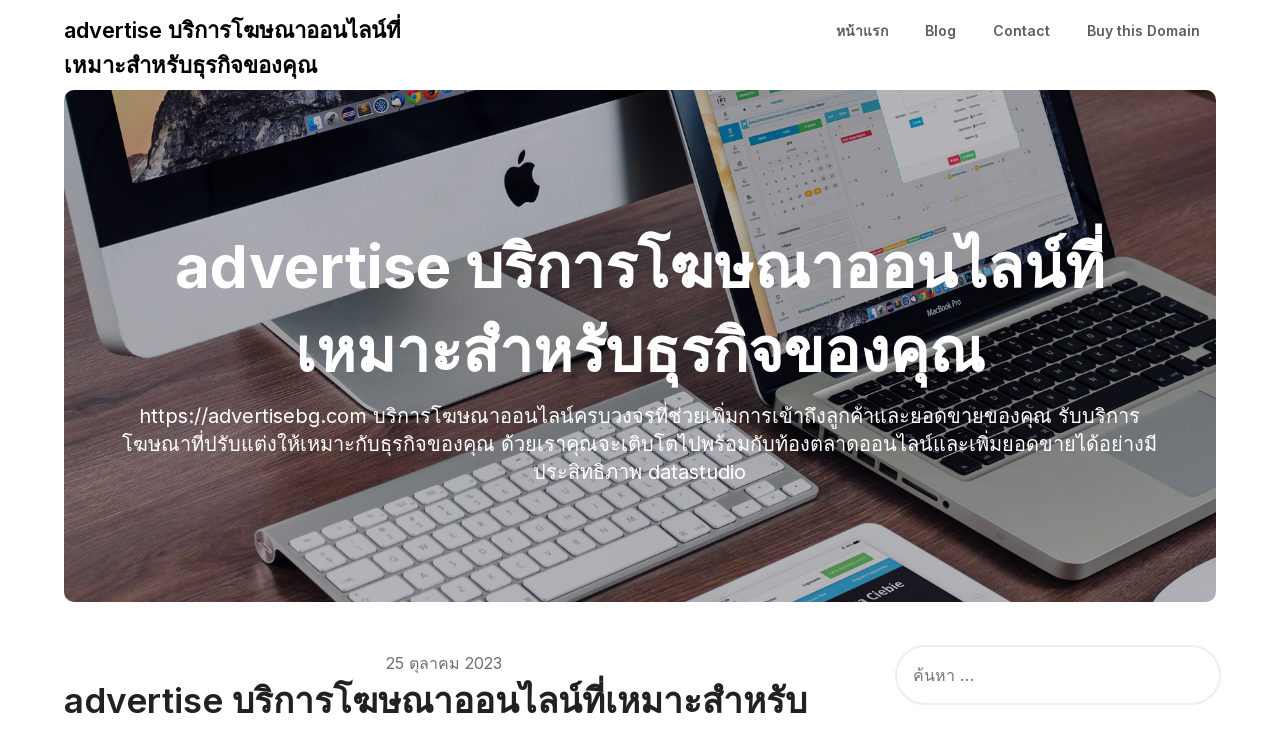

--- FILE ---
content_type: text/html; charset=UTF-8
request_url: https://advertisebg.com/advertise-%E0%B8%9A%E0%B8%A3%E0%B8%B4%E0%B8%81%E0%B8%B2%E0%B8%A3%E0%B9%82%E0%B8%86%E0%B8%A9%E0%B8%93%E0%B8%B2%E0%B8%AD%E0%B8%AD%E0%B8%99%E0%B9%84%E0%B8%A5%E0%B8%99%E0%B9%8C%E0%B8%97%E0%B8%B5%E0%B9%88/
body_size: 24612
content:
<!doctype html>
<html lang="th">
<head>
	<meta charset="UTF-8">
	<meta name="viewport" content="width=device-width, initial-scale=1">
	<link rel="profile" href="https://gmpg.org/xfn/11">
	<meta name='robots' content='index, follow, max-image-preview:large, max-snippet:-1, max-video-preview:-1' />

	<!-- This site is optimized with the Yoast SEO Premium plugin v19.2.1 (Yoast SEO v26.8) - https://yoast.com/product/yoast-seo-premium-wordpress/ -->
	<title>advertise บริการโฆษณาออนไลน์ที่เหมาะสำหรับธุรกิจของคุณ - advertise บริการโฆษณาออนไลน์ที่เหมาะสำหรับธุรกิจของคุณ</title>
	<link rel="canonical" href="https://advertisebg.com/advertise-บริการโฆษณาออนไลน์ที่/" />
	<meta property="og:locale" content="th_TH" />
	<meta property="og:type" content="article" />
	<meta property="og:title" content="advertise บริการโฆษณาออนไลน์ที่เหมาะสำหรับธุรกิจของคุณ" />
	<meta property="og:description" content="หาเงินจาก tiktok pantip ยอดวิว tiktok ได้เงินไหม สร้าง ..." />
	<meta property="og:url" content="https://advertisebg.com/advertise-บริการโฆษณาออนไลน์ที่/" />
	<meta property="og:site_name" content="advertise บริการโฆษณาออนไลน์ที่เหมาะสำหรับธุรกิจของคุณ" />
	<meta property="article:published_time" content="2023-10-25T08:50:50+00:00" />
	<meta property="article:modified_time" content="2023-10-25T08:53:57+00:00" />
	<meta name="author" content="Timothy Kelly" />
	<meta name="twitter:card" content="summary_large_image" />
	<meta name="twitter:label1" content="Written by" />
	<meta name="twitter:data1" content="Timothy Kelly" />
	<meta name="twitter:label2" content="Est. reading time" />
	<meta name="twitter:data2" content="1 นาที" />
	<script type="application/ld+json" class="yoast-schema-graph">{"@context":"https://schema.org","@graph":[{"@type":"Article","@id":"https://advertisebg.com/advertise-%e0%b8%9a%e0%b8%a3%e0%b8%b4%e0%b8%81%e0%b8%b2%e0%b8%a3%e0%b9%82%e0%b8%86%e0%b8%a9%e0%b8%93%e0%b8%b2%e0%b8%ad%e0%b8%ad%e0%b8%99%e0%b9%84%e0%b8%a5%e0%b8%99%e0%b9%8c%e0%b8%97%e0%b8%b5%e0%b9%88/#article","isPartOf":{"@id":"https://advertisebg.com/advertise-%e0%b8%9a%e0%b8%a3%e0%b8%b4%e0%b8%81%e0%b8%b2%e0%b8%a3%e0%b9%82%e0%b8%86%e0%b8%a9%e0%b8%93%e0%b8%b2%e0%b8%ad%e0%b8%ad%e0%b8%99%e0%b9%84%e0%b8%a5%e0%b8%99%e0%b9%8c%e0%b8%97%e0%b8%b5%e0%b9%88/"},"author":{"name":"Timothy Kelly","@id":"https://advertisebg.com/#/schema/person/27747d8325dc662a1dce47794e987372"},"headline":"advertise บริการโฆษณาออนไลน์ที่เหมาะสำหรับธุรกิจของคุณ","datePublished":"2023-10-25T08:50:50+00:00","dateModified":"2023-10-25T08:53:57+00:00","mainEntityOfPage":{"@id":"https://advertisebg.com/advertise-%e0%b8%9a%e0%b8%a3%e0%b8%b4%e0%b8%81%e0%b8%b2%e0%b8%a3%e0%b9%82%e0%b8%86%e0%b8%a9%e0%b8%93%e0%b8%b2%e0%b8%ad%e0%b8%ad%e0%b8%99%e0%b9%84%e0%b8%a5%e0%b8%99%e0%b9%8c%e0%b8%97%e0%b8%b5%e0%b9%88/"},"wordCount":8,"keywords":["918Kiss","ABA","ABAGroup2","Baccarat","Casino","Joker123","Joker123th","no1huay","no1huay.com","PG","PG Slot","PGSlot","pgslot77.com","pgslot999.com","PunPro66","PunPro66.com","PunPro777","PunPro777.com","Pussy888","sagame168th.com","sexybaccarat168.com","Slot","Slot Online","Slotxo","คาสิโน","คาสิโนออนไลน์","บาคาร่า","บาคาร่าออนไลน์","พนันออนไลน์","สล็อต","สล็อตออนไลน์","เกมยิงปลา","เว็บพนัน","เว็บพนันออนไลน์"],"articleSection":["918Kiss","ABA","ABAGroup2","Baccarat","Casino","Joker123","Joker123th.com","no1huay","no1huay.com","Outdoors","PG","PG Slot","PGSlot","pgslot77.com","pgslot9999.co","PunPro66","PunPro66.com","PunPro777","PunPro777.com","Pussy888","sagame168th.com","sexybaccarat168.com","Slot","Slot Online","Slotxo","คาสิโน","คาสิโนออนไลน์","บาคาร่า","บาคาร่าออนไลน์","พนันออนไลน์","สล็อต","สล็อตออนไลน์","เกมยิงปลา","เว็บพนัน","เว็บพนันออนไลน์"],"inLanguage":"th"},{"@type":"WebPage","@id":"https://advertisebg.com/advertise-%e0%b8%9a%e0%b8%a3%e0%b8%b4%e0%b8%81%e0%b8%b2%e0%b8%a3%e0%b9%82%e0%b8%86%e0%b8%a9%e0%b8%93%e0%b8%b2%e0%b8%ad%e0%b8%ad%e0%b8%99%e0%b9%84%e0%b8%a5%e0%b8%99%e0%b9%8c%e0%b8%97%e0%b8%b5%e0%b9%88/","url":"https://advertisebg.com/advertise-%e0%b8%9a%e0%b8%a3%e0%b8%b4%e0%b8%81%e0%b8%b2%e0%b8%a3%e0%b9%82%e0%b8%86%e0%b8%a9%e0%b8%93%e0%b8%b2%e0%b8%ad%e0%b8%ad%e0%b8%99%e0%b9%84%e0%b8%a5%e0%b8%99%e0%b9%8c%e0%b8%97%e0%b8%b5%e0%b9%88/","name":"advertise บริการโฆษณาออนไลน์ที่เหมาะสำหรับธุรกิจของคุณ - advertise บริการโฆษณาออนไลน์ที่เหมาะสำหรับธุรกิจของคุณ","isPartOf":{"@id":"https://advertisebg.com/#website"},"datePublished":"2023-10-25T08:50:50+00:00","dateModified":"2023-10-25T08:53:57+00:00","author":{"@id":"https://advertisebg.com/#/schema/person/27747d8325dc662a1dce47794e987372"},"breadcrumb":{"@id":"https://advertisebg.com/advertise-%e0%b8%9a%e0%b8%a3%e0%b8%b4%e0%b8%81%e0%b8%b2%e0%b8%a3%e0%b9%82%e0%b8%86%e0%b8%a9%e0%b8%93%e0%b8%b2%e0%b8%ad%e0%b8%ad%e0%b8%99%e0%b9%84%e0%b8%a5%e0%b8%99%e0%b9%8c%e0%b8%97%e0%b8%b5%e0%b9%88/#breadcrumb"},"inLanguage":"th","potentialAction":[{"@type":"ReadAction","target":["https://advertisebg.com/advertise-%e0%b8%9a%e0%b8%a3%e0%b8%b4%e0%b8%81%e0%b8%b2%e0%b8%a3%e0%b9%82%e0%b8%86%e0%b8%a9%e0%b8%93%e0%b8%b2%e0%b8%ad%e0%b8%ad%e0%b8%99%e0%b9%84%e0%b8%a5%e0%b8%99%e0%b9%8c%e0%b8%97%e0%b8%b5%e0%b9%88/"]}]},{"@type":"BreadcrumbList","@id":"https://advertisebg.com/advertise-%e0%b8%9a%e0%b8%a3%e0%b8%b4%e0%b8%81%e0%b8%b2%e0%b8%a3%e0%b9%82%e0%b8%86%e0%b8%a9%e0%b8%93%e0%b8%b2%e0%b8%ad%e0%b8%ad%e0%b8%99%e0%b9%84%e0%b8%a5%e0%b8%99%e0%b9%8c%e0%b8%97%e0%b8%b5%e0%b9%88/#breadcrumb","itemListElement":[{"@type":"ListItem","position":1,"name":"Home","item":"https://advertisebg.com/"},{"@type":"ListItem","position":2,"name":"advertise บริการโฆษณาออนไลน์ที่เหมาะสำหรับธุรกิจของคุณ"}]},{"@type":"WebSite","@id":"https://advertisebg.com/#website","url":"https://advertisebg.com/","name":"advertise บริการโฆษณาออนไลน์ที่เหมาะสำหรับธุรกิจของคุณ","description":"https://advertisebg.com บริการโฆษณาออนไลน์ครบวงจรที่ช่วยเพิ่มการเข้าถึงลูกค้าและยอดขายของคุณ รับบริการโฆษณาที่ปรับแต่งให้เหมาะกับธุรกิจของคุณ ด้วยเราคุณจะเติบโตไปพร้อมกับท้องตลาดออนไลน์และเพิ่มยอดขายได้อย่างมีประสิทธิภาพ datastudio","potentialAction":[{"@type":"SearchAction","target":{"@type":"EntryPoint","urlTemplate":"https://advertisebg.com/?s={search_term_string}"},"query-input":{"@type":"PropertyValueSpecification","valueRequired":true,"valueName":"search_term_string"}}],"inLanguage":"th"},{"@type":"Person","@id":"https://advertisebg.com/#/schema/person/27747d8325dc662a1dce47794e987372","name":"Timothy Kelly","image":{"@type":"ImageObject","inLanguage":"th","@id":"https://advertisebg.com/#/schema/person/image/","url":"https://secure.gravatar.com/avatar/5636407fdcb61f056c7b2077a06121276878022870258b41607bdadbcbed5a2b?s=96&d=wavatar&r=x","contentUrl":"https://secure.gravatar.com/avatar/5636407fdcb61f056c7b2077a06121276878022870258b41607bdadbcbed5a2b?s=96&d=wavatar&r=x","caption":"Timothy Kelly"},"url":"https://advertisebg.com/author/timothykelly/"}]}</script>
	<!-- / Yoast SEO Premium plugin. -->


<link rel='dns-prefetch' href='//fonts.googleapis.com' />
<link rel="alternate" type="application/rss+xml" title="advertise บริการโฆษณาออนไลน์ที่เหมาะสำหรับธุรกิจของคุณ &raquo; ฟีด" href="https://advertisebg.com/feed/" />
<link rel="alternate" type="application/rss+xml" title="advertise บริการโฆษณาออนไลน์ที่เหมาะสำหรับธุรกิจของคุณ &raquo; ฟีดความเห็น" href="https://advertisebg.com/comments/feed/" />
<link rel="alternate" title="oEmbed (JSON)" type="application/json+oembed" href="https://advertisebg.com/wp-json/oembed/1.0/embed?url=https%3A%2F%2Fadvertisebg.com%2Fadvertise-%25e0%25b8%259a%25e0%25b8%25a3%25e0%25b8%25b4%25e0%25b8%2581%25e0%25b8%25b2%25e0%25b8%25a3%25e0%25b9%2582%25e0%25b8%2586%25e0%25b8%25a9%25e0%25b8%2593%25e0%25b8%25b2%25e0%25b8%25ad%25e0%25b8%25ad%25e0%25b8%2599%25e0%25b9%2584%25e0%25b8%25a5%25e0%25b8%2599%25e0%25b9%258c%25e0%25b8%2597%25e0%25b8%25b5%25e0%25b9%2588%2F" />
<link rel="alternate" title="oEmbed (XML)" type="text/xml+oembed" href="https://advertisebg.com/wp-json/oembed/1.0/embed?url=https%3A%2F%2Fadvertisebg.com%2Fadvertise-%25e0%25b8%259a%25e0%25b8%25a3%25e0%25b8%25b4%25e0%25b8%2581%25e0%25b8%25b2%25e0%25b8%25a3%25e0%25b9%2582%25e0%25b8%2586%25e0%25b8%25a9%25e0%25b8%2593%25e0%25b8%25b2%25e0%25b8%25ad%25e0%25b8%25ad%25e0%25b8%2599%25e0%25b9%2584%25e0%25b8%25a5%25e0%25b8%2599%25e0%25b9%258c%25e0%25b8%2597%25e0%25b8%25b5%25e0%25b9%2588%2F&#038;format=xml" />
<style id='wp-img-auto-sizes-contain-inline-css' type='text/css'>
img:is([sizes=auto i],[sizes^="auto," i]){contain-intrinsic-size:3000px 1500px}
/*# sourceURL=wp-img-auto-sizes-contain-inline-css */
</style>
<style id='wp-emoji-styles-inline-css' type='text/css'>

	img.wp-smiley, img.emoji {
		display: inline !important;
		border: none !important;
		box-shadow: none !important;
		height: 1em !important;
		width: 1em !important;
		margin: 0 0.07em !important;
		vertical-align: -0.1em !important;
		background: none !important;
		padding: 0 !important;
	}
/*# sourceURL=wp-emoji-styles-inline-css */
</style>
<style id='wp-block-library-inline-css' type='text/css'>
:root{--wp-block-synced-color:#7a00df;--wp-block-synced-color--rgb:122,0,223;--wp-bound-block-color:var(--wp-block-synced-color);--wp-editor-canvas-background:#ddd;--wp-admin-theme-color:#007cba;--wp-admin-theme-color--rgb:0,124,186;--wp-admin-theme-color-darker-10:#006ba1;--wp-admin-theme-color-darker-10--rgb:0,107,160.5;--wp-admin-theme-color-darker-20:#005a87;--wp-admin-theme-color-darker-20--rgb:0,90,135;--wp-admin-border-width-focus:2px}@media (min-resolution:192dpi){:root{--wp-admin-border-width-focus:1.5px}}.wp-element-button{cursor:pointer}:root .has-very-light-gray-background-color{background-color:#eee}:root .has-very-dark-gray-background-color{background-color:#313131}:root .has-very-light-gray-color{color:#eee}:root .has-very-dark-gray-color{color:#313131}:root .has-vivid-green-cyan-to-vivid-cyan-blue-gradient-background{background:linear-gradient(135deg,#00d084,#0693e3)}:root .has-purple-crush-gradient-background{background:linear-gradient(135deg,#34e2e4,#4721fb 50%,#ab1dfe)}:root .has-hazy-dawn-gradient-background{background:linear-gradient(135deg,#faaca8,#dad0ec)}:root .has-subdued-olive-gradient-background{background:linear-gradient(135deg,#fafae1,#67a671)}:root .has-atomic-cream-gradient-background{background:linear-gradient(135deg,#fdd79a,#004a59)}:root .has-nightshade-gradient-background{background:linear-gradient(135deg,#330968,#31cdcf)}:root .has-midnight-gradient-background{background:linear-gradient(135deg,#020381,#2874fc)}:root{--wp--preset--font-size--normal:16px;--wp--preset--font-size--huge:42px}.has-regular-font-size{font-size:1em}.has-larger-font-size{font-size:2.625em}.has-normal-font-size{font-size:var(--wp--preset--font-size--normal)}.has-huge-font-size{font-size:var(--wp--preset--font-size--huge)}.has-text-align-center{text-align:center}.has-text-align-left{text-align:left}.has-text-align-right{text-align:right}.has-fit-text{white-space:nowrap!important}#end-resizable-editor-section{display:none}.aligncenter{clear:both}.items-justified-left{justify-content:flex-start}.items-justified-center{justify-content:center}.items-justified-right{justify-content:flex-end}.items-justified-space-between{justify-content:space-between}.screen-reader-text{border:0;clip-path:inset(50%);height:1px;margin:-1px;overflow:hidden;padding:0;position:absolute;width:1px;word-wrap:normal!important}.screen-reader-text:focus{background-color:#ddd;clip-path:none;color:#444;display:block;font-size:1em;height:auto;left:5px;line-height:normal;padding:15px 23px 14px;text-decoration:none;top:5px;width:auto;z-index:100000}html :where(.has-border-color){border-style:solid}html :where([style*=border-top-color]){border-top-style:solid}html :where([style*=border-right-color]){border-right-style:solid}html :where([style*=border-bottom-color]){border-bottom-style:solid}html :where([style*=border-left-color]){border-left-style:solid}html :where([style*=border-width]){border-style:solid}html :where([style*=border-top-width]){border-top-style:solid}html :where([style*=border-right-width]){border-right-style:solid}html :where([style*=border-bottom-width]){border-bottom-style:solid}html :where([style*=border-left-width]){border-left-style:solid}html :where(img[class*=wp-image-]){height:auto;max-width:100%}:where(figure){margin:0 0 1em}html :where(.is-position-sticky){--wp-admin--admin-bar--position-offset:var(--wp-admin--admin-bar--height,0px)}@media screen and (max-width:600px){html :where(.is-position-sticky){--wp-admin--admin-bar--position-offset:0px}}

/*# sourceURL=wp-block-library-inline-css */
</style><style id='global-styles-inline-css' type='text/css'>
:root{--wp--preset--aspect-ratio--square: 1;--wp--preset--aspect-ratio--4-3: 4/3;--wp--preset--aspect-ratio--3-4: 3/4;--wp--preset--aspect-ratio--3-2: 3/2;--wp--preset--aspect-ratio--2-3: 2/3;--wp--preset--aspect-ratio--16-9: 16/9;--wp--preset--aspect-ratio--9-16: 9/16;--wp--preset--color--black: #000000;--wp--preset--color--cyan-bluish-gray: #abb8c3;--wp--preset--color--white: #ffffff;--wp--preset--color--pale-pink: #f78da7;--wp--preset--color--vivid-red: #cf2e2e;--wp--preset--color--luminous-vivid-orange: #ff6900;--wp--preset--color--luminous-vivid-amber: #fcb900;--wp--preset--color--light-green-cyan: #7bdcb5;--wp--preset--color--vivid-green-cyan: #00d084;--wp--preset--color--pale-cyan-blue: #8ed1fc;--wp--preset--color--vivid-cyan-blue: #0693e3;--wp--preset--color--vivid-purple: #9b51e0;--wp--preset--gradient--vivid-cyan-blue-to-vivid-purple: linear-gradient(135deg,rgb(6,147,227) 0%,rgb(155,81,224) 100%);--wp--preset--gradient--light-green-cyan-to-vivid-green-cyan: linear-gradient(135deg,rgb(122,220,180) 0%,rgb(0,208,130) 100%);--wp--preset--gradient--luminous-vivid-amber-to-luminous-vivid-orange: linear-gradient(135deg,rgb(252,185,0) 0%,rgb(255,105,0) 100%);--wp--preset--gradient--luminous-vivid-orange-to-vivid-red: linear-gradient(135deg,rgb(255,105,0) 0%,rgb(207,46,46) 100%);--wp--preset--gradient--very-light-gray-to-cyan-bluish-gray: linear-gradient(135deg,rgb(238,238,238) 0%,rgb(169,184,195) 100%);--wp--preset--gradient--cool-to-warm-spectrum: linear-gradient(135deg,rgb(74,234,220) 0%,rgb(151,120,209) 20%,rgb(207,42,186) 40%,rgb(238,44,130) 60%,rgb(251,105,98) 80%,rgb(254,248,76) 100%);--wp--preset--gradient--blush-light-purple: linear-gradient(135deg,rgb(255,206,236) 0%,rgb(152,150,240) 100%);--wp--preset--gradient--blush-bordeaux: linear-gradient(135deg,rgb(254,205,165) 0%,rgb(254,45,45) 50%,rgb(107,0,62) 100%);--wp--preset--gradient--luminous-dusk: linear-gradient(135deg,rgb(255,203,112) 0%,rgb(199,81,192) 50%,rgb(65,88,208) 100%);--wp--preset--gradient--pale-ocean: linear-gradient(135deg,rgb(255,245,203) 0%,rgb(182,227,212) 50%,rgb(51,167,181) 100%);--wp--preset--gradient--electric-grass: linear-gradient(135deg,rgb(202,248,128) 0%,rgb(113,206,126) 100%);--wp--preset--gradient--midnight: linear-gradient(135deg,rgb(2,3,129) 0%,rgb(40,116,252) 100%);--wp--preset--font-size--small: 13px;--wp--preset--font-size--medium: 20px;--wp--preset--font-size--large: 36px;--wp--preset--font-size--x-large: 42px;--wp--preset--spacing--20: 0.44rem;--wp--preset--spacing--30: 0.67rem;--wp--preset--spacing--40: 1rem;--wp--preset--spacing--50: 1.5rem;--wp--preset--spacing--60: 2.25rem;--wp--preset--spacing--70: 3.38rem;--wp--preset--spacing--80: 5.06rem;--wp--preset--shadow--natural: 6px 6px 9px rgba(0, 0, 0, 0.2);--wp--preset--shadow--deep: 12px 12px 50px rgba(0, 0, 0, 0.4);--wp--preset--shadow--sharp: 6px 6px 0px rgba(0, 0, 0, 0.2);--wp--preset--shadow--outlined: 6px 6px 0px -3px rgb(255, 255, 255), 6px 6px rgb(0, 0, 0);--wp--preset--shadow--crisp: 6px 6px 0px rgb(0, 0, 0);}:where(.is-layout-flex){gap: 0.5em;}:where(.is-layout-grid){gap: 0.5em;}body .is-layout-flex{display: flex;}.is-layout-flex{flex-wrap: wrap;align-items: center;}.is-layout-flex > :is(*, div){margin: 0;}body .is-layout-grid{display: grid;}.is-layout-grid > :is(*, div){margin: 0;}:where(.wp-block-columns.is-layout-flex){gap: 2em;}:where(.wp-block-columns.is-layout-grid){gap: 2em;}:where(.wp-block-post-template.is-layout-flex){gap: 1.25em;}:where(.wp-block-post-template.is-layout-grid){gap: 1.25em;}.has-black-color{color: var(--wp--preset--color--black) !important;}.has-cyan-bluish-gray-color{color: var(--wp--preset--color--cyan-bluish-gray) !important;}.has-white-color{color: var(--wp--preset--color--white) !important;}.has-pale-pink-color{color: var(--wp--preset--color--pale-pink) !important;}.has-vivid-red-color{color: var(--wp--preset--color--vivid-red) !important;}.has-luminous-vivid-orange-color{color: var(--wp--preset--color--luminous-vivid-orange) !important;}.has-luminous-vivid-amber-color{color: var(--wp--preset--color--luminous-vivid-amber) !important;}.has-light-green-cyan-color{color: var(--wp--preset--color--light-green-cyan) !important;}.has-vivid-green-cyan-color{color: var(--wp--preset--color--vivid-green-cyan) !important;}.has-pale-cyan-blue-color{color: var(--wp--preset--color--pale-cyan-blue) !important;}.has-vivid-cyan-blue-color{color: var(--wp--preset--color--vivid-cyan-blue) !important;}.has-vivid-purple-color{color: var(--wp--preset--color--vivid-purple) !important;}.has-black-background-color{background-color: var(--wp--preset--color--black) !important;}.has-cyan-bluish-gray-background-color{background-color: var(--wp--preset--color--cyan-bluish-gray) !important;}.has-white-background-color{background-color: var(--wp--preset--color--white) !important;}.has-pale-pink-background-color{background-color: var(--wp--preset--color--pale-pink) !important;}.has-vivid-red-background-color{background-color: var(--wp--preset--color--vivid-red) !important;}.has-luminous-vivid-orange-background-color{background-color: var(--wp--preset--color--luminous-vivid-orange) !important;}.has-luminous-vivid-amber-background-color{background-color: var(--wp--preset--color--luminous-vivid-amber) !important;}.has-light-green-cyan-background-color{background-color: var(--wp--preset--color--light-green-cyan) !important;}.has-vivid-green-cyan-background-color{background-color: var(--wp--preset--color--vivid-green-cyan) !important;}.has-pale-cyan-blue-background-color{background-color: var(--wp--preset--color--pale-cyan-blue) !important;}.has-vivid-cyan-blue-background-color{background-color: var(--wp--preset--color--vivid-cyan-blue) !important;}.has-vivid-purple-background-color{background-color: var(--wp--preset--color--vivid-purple) !important;}.has-black-border-color{border-color: var(--wp--preset--color--black) !important;}.has-cyan-bluish-gray-border-color{border-color: var(--wp--preset--color--cyan-bluish-gray) !important;}.has-white-border-color{border-color: var(--wp--preset--color--white) !important;}.has-pale-pink-border-color{border-color: var(--wp--preset--color--pale-pink) !important;}.has-vivid-red-border-color{border-color: var(--wp--preset--color--vivid-red) !important;}.has-luminous-vivid-orange-border-color{border-color: var(--wp--preset--color--luminous-vivid-orange) !important;}.has-luminous-vivid-amber-border-color{border-color: var(--wp--preset--color--luminous-vivid-amber) !important;}.has-light-green-cyan-border-color{border-color: var(--wp--preset--color--light-green-cyan) !important;}.has-vivid-green-cyan-border-color{border-color: var(--wp--preset--color--vivid-green-cyan) !important;}.has-pale-cyan-blue-border-color{border-color: var(--wp--preset--color--pale-cyan-blue) !important;}.has-vivid-cyan-blue-border-color{border-color: var(--wp--preset--color--vivid-cyan-blue) !important;}.has-vivid-purple-border-color{border-color: var(--wp--preset--color--vivid-purple) !important;}.has-vivid-cyan-blue-to-vivid-purple-gradient-background{background: var(--wp--preset--gradient--vivid-cyan-blue-to-vivid-purple) !important;}.has-light-green-cyan-to-vivid-green-cyan-gradient-background{background: var(--wp--preset--gradient--light-green-cyan-to-vivid-green-cyan) !important;}.has-luminous-vivid-amber-to-luminous-vivid-orange-gradient-background{background: var(--wp--preset--gradient--luminous-vivid-amber-to-luminous-vivid-orange) !important;}.has-luminous-vivid-orange-to-vivid-red-gradient-background{background: var(--wp--preset--gradient--luminous-vivid-orange-to-vivid-red) !important;}.has-very-light-gray-to-cyan-bluish-gray-gradient-background{background: var(--wp--preset--gradient--very-light-gray-to-cyan-bluish-gray) !important;}.has-cool-to-warm-spectrum-gradient-background{background: var(--wp--preset--gradient--cool-to-warm-spectrum) !important;}.has-blush-light-purple-gradient-background{background: var(--wp--preset--gradient--blush-light-purple) !important;}.has-blush-bordeaux-gradient-background{background: var(--wp--preset--gradient--blush-bordeaux) !important;}.has-luminous-dusk-gradient-background{background: var(--wp--preset--gradient--luminous-dusk) !important;}.has-pale-ocean-gradient-background{background: var(--wp--preset--gradient--pale-ocean) !important;}.has-electric-grass-gradient-background{background: var(--wp--preset--gradient--electric-grass) !important;}.has-midnight-gradient-background{background: var(--wp--preset--gradient--midnight) !important;}.has-small-font-size{font-size: var(--wp--preset--font-size--small) !important;}.has-medium-font-size{font-size: var(--wp--preset--font-size--medium) !important;}.has-large-font-size{font-size: var(--wp--preset--font-size--large) !important;}.has-x-large-font-size{font-size: var(--wp--preset--font-size--x-large) !important;}
/*# sourceURL=global-styles-inline-css */
</style>

<style id='classic-theme-styles-inline-css' type='text/css'>
/*! This file is auto-generated */
.wp-block-button__link{color:#fff;background-color:#32373c;border-radius:9999px;box-shadow:none;text-decoration:none;padding:calc(.667em + 2px) calc(1.333em + 2px);font-size:1.125em}.wp-block-file__button{background:#32373c;color:#fff;text-decoration:none}
/*# sourceURL=/wp-includes/css/classic-themes.min.css */
</style>
<link rel='stylesheet' id='dashicons-css' href='https://advertisebg.com/wp-includes/css/dashicons.min.css?ver=6.9' type='text/css' media='all' />
<link rel='stylesheet' id='admin-bar-css' href='https://advertisebg.com/wp-includes/css/admin-bar.min.css?ver=6.9' type='text/css' media='all' />
<style id='admin-bar-inline-css' type='text/css'>

    /* Hide CanvasJS credits for P404 charts specifically */
    #p404RedirectChart .canvasjs-chart-credit {
        display: none !important;
    }
    
    #p404RedirectChart canvas {
        border-radius: 6px;
    }

    .p404-redirect-adminbar-weekly-title {
        font-weight: bold;
        font-size: 14px;
        color: #fff;
        margin-bottom: 6px;
    }

    #wpadminbar #wp-admin-bar-p404_free_top_button .ab-icon:before {
        content: "\f103";
        color: #dc3545;
        top: 3px;
    }
    
    #wp-admin-bar-p404_free_top_button .ab-item {
        min-width: 80px !important;
        padding: 0px !important;
    }
    
    /* Ensure proper positioning and z-index for P404 dropdown */
    .p404-redirect-adminbar-dropdown-wrap { 
        min-width: 0; 
        padding: 0;
        position: static !important;
    }
    
    #wpadminbar #wp-admin-bar-p404_free_top_button_dropdown {
        position: static !important;
    }
    
    #wpadminbar #wp-admin-bar-p404_free_top_button_dropdown .ab-item {
        padding: 0 !important;
        margin: 0 !important;
    }
    
    .p404-redirect-dropdown-container {
        min-width: 340px;
        padding: 18px 18px 12px 18px;
        background: #23282d !important;
        color: #fff;
        border-radius: 12px;
        box-shadow: 0 8px 32px rgba(0,0,0,0.25);
        margin-top: 10px;
        position: relative !important;
        z-index: 999999 !important;
        display: block !important;
        border: 1px solid #444;
    }
    
    /* Ensure P404 dropdown appears on hover */
    #wpadminbar #wp-admin-bar-p404_free_top_button .p404-redirect-dropdown-container { 
        display: none !important;
    }
    
    #wpadminbar #wp-admin-bar-p404_free_top_button:hover .p404-redirect-dropdown-container { 
        display: block !important;
    }
    
    #wpadminbar #wp-admin-bar-p404_free_top_button:hover #wp-admin-bar-p404_free_top_button_dropdown .p404-redirect-dropdown-container {
        display: block !important;
    }
    
    .p404-redirect-card {
        background: #2c3338;
        border-radius: 8px;
        padding: 18px 18px 12px 18px;
        box-shadow: 0 2px 8px rgba(0,0,0,0.07);
        display: flex;
        flex-direction: column;
        align-items: flex-start;
        border: 1px solid #444;
    }
    
    .p404-redirect-btn {
        display: inline-block;
        background: #dc3545;
        color: #fff !important;
        font-weight: bold;
        padding: 5px 22px;
        border-radius: 8px;
        text-decoration: none;
        font-size: 17px;
        transition: background 0.2s, box-shadow 0.2s;
        margin-top: 8px;
        box-shadow: 0 2px 8px rgba(220,53,69,0.15);
        text-align: center;
        line-height: 1.6;
    }
    
    .p404-redirect-btn:hover {
        background: #c82333;
        color: #fff !important;
        box-shadow: 0 4px 16px rgba(220,53,69,0.25);
    }
    
    /* Prevent conflicts with other admin bar dropdowns */
    #wpadminbar .ab-top-menu > li:hover > .ab-item,
    #wpadminbar .ab-top-menu > li.hover > .ab-item {
        z-index: auto;
    }
    
    #wpadminbar #wp-admin-bar-p404_free_top_button:hover > .ab-item {
        z-index: 999998 !important;
    }
    
/*# sourceURL=admin-bar-inline-css */
</style>
<link rel='stylesheet' id='contact-form-7-css' href='https://advertisebg.com/wp-content/plugins/contact-form-7/includes/css/styles.css?ver=6.1.4' type='text/css' media='all' />
<link rel='stylesheet' id='PageBuilderSandwich-css' href='https://advertisebg.com/wp-content/plugins/page-builder-sandwich/page_builder_sandwich/css/style.min.css?ver=5.1.0' type='text/css' media='all' />
<link rel='stylesheet' id='tranzly-css' href='https://advertisebg.com/wp-content/plugins/tranzly/includes/assets/css/tranzly.css?ver=2.0.0' type='text/css' media='all' />
<link rel='stylesheet' id='wp-show-posts-css' href='https://advertisebg.com/wp-content/plugins/wp-show-posts/css/wp-show-posts-min.css?ver=1.1.6' type='text/css' media='all' />
<link rel='stylesheet' id='advertisingly-blog-parent-style-css' href='https://advertisebg.com/wp-content/themes/draftly/style.css?ver=6.9' type='text/css' media='all' />
<link rel='stylesheet' id='advertisingly-blog-google-fonts-css' href='//fonts.googleapis.com/css?family=Inter%3A400%2C600%2C700&#038;ver=6.9' type='text/css' media='all' />
<link rel='stylesheet' id='font-awesome-css' href='https://advertisebg.com/wp-content/themes/draftly/css/font-awesome.min.css?ver=6.9' type='text/css' media='all' />
<link rel='stylesheet' id='draftly-style-css' href='https://advertisebg.com/wp-content/themes/advertisingly-blog/style.css?ver=6.9' type='text/css' media='all' />
<link rel='stylesheet' id='draftly-google-fonts-css' href='//fonts.googleapis.com/css?family=Lato%3A300%2C400%2C700&#038;ver=6.9' type='text/css' media='all' />
<link rel='stylesheet' id='booster-extension-social-icons-css' href='https://advertisebg.com/wp-content/plugins/booster-extension/assets/css/social-icons.min.css?ver=6.9' type='text/css' media='all' />
<link rel='stylesheet' id='booster-extension-style-css' href='https://advertisebg.com/wp-content/plugins/booster-extension/assets/css/style.css?ver=6.9' type='text/css' media='all' />
<script type="text/javascript" id="PageBuilderSandwich-js-extra">
/* <![CDATA[ */
var pbsFrontendParams = {"theme_name":"advertisingly-blog","map_api_key":""};
//# sourceURL=PageBuilderSandwich-js-extra
/* ]]> */
</script>
<script type="text/javascript" src="https://advertisebg.com/wp-content/plugins/page-builder-sandwich/page_builder_sandwich/js/min/frontend-min.js?ver=5.1.0" id="PageBuilderSandwich-js"></script>
<script type="text/javascript" src="https://advertisebg.com/wp-includes/js/jquery/jquery.min.js?ver=3.7.1" id="jquery-core-js"></script>
<script type="text/javascript" src="https://advertisebg.com/wp-includes/js/jquery/jquery-migrate.min.js?ver=3.4.1" id="jquery-migrate-js"></script>
<script type="text/javascript" id="tranzly-js-extra">
/* <![CDATA[ */
var tranzly_plugin_vars = {"ajaxurl":"https://advertisebg.com/wp-admin/admin-ajax.php","plugin_url":"https://advertisebg.com/wp-content/plugins/tranzly/includes/","site_url":"https://advertisebg.com"};
//# sourceURL=tranzly-js-extra
/* ]]> */
</script>
<script type="text/javascript" src="https://advertisebg.com/wp-content/plugins/tranzly/includes/assets/js/tranzly.js?ver=2.0.0" id="tranzly-js"></script>
<link rel="https://api.w.org/" href="https://advertisebg.com/wp-json/" /><link rel="alternate" title="JSON" type="application/json" href="https://advertisebg.com/wp-json/wp/v2/posts/53" /><link rel="EditURI" type="application/rsd+xml" title="RSD" href="https://advertisebg.com/xmlrpc.php?rsd" />
<meta name="generator" content="WordPress 6.9" />
<link rel='shortlink' href='https://advertisebg.com/?p=53' />

		<style type="text/css">
			body, .site, .swidgets-wrap h3, .post-data-text { background: ; }
			.site-title a, .site-description { color: ; }
			.sheader { background-color:  !important; }
			.main-navigation ul li a, .main-navigation ul li .sub-arrow, .super-menu .toggle-mobile-menu,.toggle-mobile-menu:before, .mobile-menu-active .smenu-hide { color: ; }
			#smobile-menu.show .main-navigation ul ul.children.active, #smobile-menu.show .main-navigation ul ul.sub-menu.active, #smobile-menu.show .main-navigation ul li, .smenu-hide.toggle-mobile-menu.menu-toggle, #smobile-menu.show .main-navigation ul li, .primary-menu ul li ul.children li, .primary-menu ul li ul.sub-menu li, .primary-menu .pmenu, .super-menu { border-color: ; border-bottom-color: ; }
			#secondary .widget h3, #secondary .widget h3 a, #secondary .widget h4, #secondary .widget h1, #secondary .widget h2, #secondary .widget h5, #secondary .widget h6, #secondary .widget h4 a { color: ; }
			#secondary .widget a, #secondary a, #secondary .widget li a , #secondary span.sub-arrow{ color: ; }
			#secondary, #secondary .widget, #secondary .widget p, #secondary .widget li, .widget time.rpwe-time.published { color: ; }
			#secondary .swidgets-wrap, #secondary .widget ul li, .featured-sidebar .search-field, #secondary .sidebar-headline-wrapper { border-color: ; }
			.site-info, .footer-column-three input.search-submit, .footer-column-three p, .footer-column-three li, .footer-column-three td, .footer-column-three th, .footer-column-three caption { color: ; }
			.footer-column-three h3, .footer-column-three h4, .footer-column-three h5, .footer-column-three h6, .footer-column-three h1, .footer-column-three h2, .footer-column-three h4, .footer-column-three h3 a { color: ; }
			.footer-column-three a, .footer-column-three li a, .footer-column-three .widget a, .footer-column-three .sub-arrow { color: ; }
			.footer-column-three h3:after { background: ; }
			.site-info, .widget ul li, .footer-column-three input.search-field, .footer-column-three input.search-submit { border-color: ; }
			.site-footer { background-color: ; }
			.content-wrapper h2.entry-title a, .content-wrapper h2.entry-title a:hover, .content-wrapper h2.entry-title a:active, .content-wrapper h2.entry-title a:focus, .archive .page-header h1, .blogposts-list h2 a, .blogposts-list h2 a:hover, .blogposts-list h2 a:active, .search-results h1.page-title { color: ; }
			.blogposts-list .post-data-text, .blogposts-list .post-data-text a, .blogposts-list .content-wrapper .post-data-text *{ color: ; }
			.blogposts-list p { color: ; }
			.page-numbers li a, .blogposts-list .blogpost-button, a.continuereading, .page-numbers.current, span.page-numbers.dots { background: ; }
			.page-numbers li a, .blogposts-list .blogpost-button, span.page-numbers.dots, .page-numbers.current, .page-numbers li a:hover, a.continuereading { color: ; }
			.archive .page-header h1, .search-results h1.page-title, .blogposts-list.fbox, span.page-numbers.dots, .page-numbers li a, .page-numbers.current { border-color: ; }
			.blogposts-list .post-data-divider { background: ; }
			.page .comments-area .comment-author, .page .comments-area .comment-author a, .page .comments-area .comments-title, .page .content-area h1, .page .content-area h2, .page .content-area h3, .page .content-area h4, .page .content-area h5, .page .content-area h6, .page .content-area th, .single  .comments-area .comment-author, .single .comments-area .comment-author a, .single .comments-area .comments-title, .single .content-area h1, .single .content-area h2, .single .content-area h3, .single .content-area h4, .single .content-area h5, .single .content-area h6, .single .content-area th, .search-no-results h1, .error404 h1 { color: ; }
			.single .post-data-text, .page .post-data-text, .page .post-data-text a, .single .post-data-text a, .comments-area .comment-meta .comment-metadata a, .single .post-data-text * { color: ; }
			.page .content-area p, .page article, .page .content-area table, .page .content-area dd, .page .content-area dt, .page .content-area address, .page .content-area .entry-content, .page .content-area li, .page .content-area ol, .single .content-area p, .single article, .single .content-area table, .single .content-area dd, .single .content-area dt, .single .content-area address, .single .entry-content, .single .content-area li, .single .content-area ol, .search-no-results .page-content p { color: ; }
			.single .entry-content a, .page .entry-content a, .comment-content a, .comments-area .reply a, .logged-in-as a, .comments-area .comment-respond a { color: ; }
			.comments-area p.form-submit input { background: ; }
			.error404 .page-content p, .error404 input.search-submit, .search-no-results input.search-submit { color: ; }
			.page .comments-area, .page article.fbox, .page article tr, .page .comments-area ol.comment-list ol.children li, .page .comments-area ol.comment-list .comment, .single .comments-area, .single article.fbox, .single article tr, .comments-area ol.comment-list ol.children li, .comments-area ol.comment-list .comment, .error404 main#main, .error404 .search-form label, .search-no-results .search-form label, .error404 input.search-submit, .search-no-results input.search-submit, .error404 main#main, .search-no-results section.fbox.no-results.not-found{ border-color: ; }
			.single .post-data-divider, .page .post-data-divider { background: ; }
			.single .comments-area p.form-submit input, .page .comments-area p.form-submit input { color: ; }
			.bottom-header-wrapper { padding-top: px; }
			.bottom-header-wrapper { padding-bottom: px; }
			.bottom-header-wrapper { background: ; }
			.bottom-header-wrapper *, .bottom-header-wrapper a{ color: ; }
			.bottom-header-wrapper *{ fill: ; }
			.header-widget a, .header-widget li a, .header-widget i.fa { color: ; }
			.header-widget, .header-widget p, .header-widget li, .header-widget .textwidget { color: ; }
			.header-widget .widget-title, .header-widget h1, .header-widget h3, .header-widget h2, .header-widget h4, .header-widget h5, .header-widget h6{ color: ; }
			.header-widget.swidgets-wrap, .header-widget ul li, .header-widget .search-field { border-color: ; }
			.bottom-header-title, .bottom-header-paragraph, .readmore-header a { color: #; }
			.readmore-header svg { fill: #; }
			#secondary .widget-title-lines:after, #secondary .widget-title-lines:before { background: ; }
			.header-widgets-wrapper{ background: ; }
			.top-nav-wrapper, .primary-menu .pmenu, .super-menu, #smobile-menu, .primary-menu ul li ul.children, .primary-menu ul li ul.sub-menu { background-color: ; }
			#secondary .swidgets-wrap{ background: ; }
			#secondary .swidget { border-color: ; }
			.archive article.fbox, .search-results article.fbox, .blog article.fbox { background: ; }
			.comments-area, .single article.fbox, .page article.fbox { background: ; }
			.read-more-blogfeed a{ color: ; }
								</style>
	<style type="text/css">.recentcomments a{display:inline !important;padding:0 !important;margin:0 !important;}</style>		<style type="text/css">


	.site-title a,
		.site-description {
			color: #fff;
		}

	
		https://advertisebg.com/wp-content/themes/advertisingly-blog/img/bg-img.jpg"
				.site-title a,
		.site-description {
			color: #fff;
		}
				</style>
		
		<style type="text/css">
			 .read-more-blogfeed a {background: ; }
 .read-more-blogfeed a {color: ; }

			body, .site, .swidgets-wrap h3, .post-data-text { background: ; }
			.site-title a, .site-description { color: ; }
			.sheader { background-color:  !important; }
			.main-navigation ul li a, .main-navigation ul li .sub-arrow, .super-menu .toggle-mobile-menu,.toggle-mobile-menu:before, .mobile-menu-active .smenu-hide { color: ; }
			#smobile-menu.show .main-navigation ul ul.children.active, #smobile-menu.show .main-navigation ul ul.sub-menu.active, #smobile-menu.show .main-navigation ul li, .smenu-hide.toggle-mobile-menu.menu-toggle, #smobile-menu.show .main-navigation ul li, .primary-menu ul li ul.children li, .primary-menu ul li ul.sub-menu li, .primary-menu .pmenu, .super-menu { border-color: ; border-bottom-color: ; }
			#secondary .widget h3, #secondary .widget h3 a, #secondary .widget h4, #secondary .widget h1, #secondary .widget h2, #secondary .widget h5, #secondary .widget h6, #secondary .widget h4 a { color: ; }
			#secondary .widget a, #secondary a, #secondary .widget li a , #secondary span.sub-arrow{ color: ; }
			#secondary, #secondary .widget, #secondary .widget p, #secondary .widget li, .widget time.rpwe-time.published { color: ; }
			#secondary .swidgets-wrap, #secondary .widget ul li, .featured-sidebar .search-field, #secondary .sidebar-headline-wrapper { border-color: ; }
			.site-info, .footer-column-three input.search-submit, .footer-column-three p, .footer-column-three li, .footer-column-three td, .footer-column-three th, .footer-column-three caption { color: ; }
			.footer-column-three h3, .footer-column-three h4, .footer-column-three h5, .footer-column-three h6, .footer-column-three h1, .footer-column-three h2, .footer-column-three h4, .footer-column-three h3 a { color: ; }
			.footer-column-three a, .footer-column-three li a, .footer-column-three .widget a, .footer-column-three .sub-arrow { color: ; }
			.footer-column-three h3:after { background: ; }
			.site-info, .widget ul li, .footer-column-three input.search-field, .footer-column-three input.search-submit { border-color: ; }
			.site-footer { background-color: ; }
			.content-wrapper h2.entry-title a, .content-wrapper h2.entry-title a:hover, .content-wrapper h2.entry-title a:active, .content-wrapper h2.entry-title a:focus, .archive .page-header h1, .blogposts-list h2 a, .blogposts-list h2 a:hover, .blogposts-list h2 a:active, .search-results h1.page-title { color: ; }
			.blogposts-list .post-data-text, .blogposts-list .post-data-text a, .blogposts-list .content-wrapper .post-data-text *{ color: ; }
			.blogposts-list p { color: ; }
			.page-numbers li a, .blogposts-list .blogpost-button, a.continuereading, .page-numbers.current, span.page-numbers.dots { background: ; }
			.page-numbers li a, .blogposts-list .blogpost-button, span.page-numbers.dots, .page-numbers.current, .page-numbers li a:hover, a.continuereading { color: ; }
			.archive .page-header h1, .search-results h1.page-title, .blogposts-list.fbox, span.page-numbers.dots, .page-numbers li a, .page-numbers.current { border-color: ; }
			.blogposts-list .post-data-divider { background: ; }
			.page .comments-area .comment-author, .page .comments-area .comment-author a, .page .comments-area .comments-title, .page .content-area h1, .page .content-area h2, .page .content-area h3, .page .content-area h4, .page .content-area h5, .page .content-area h6, .page .content-area th, .single  .comments-area .comment-author, .single .comments-area .comment-author a, .single .comments-area .comments-title, .single .content-area h1, .single .content-area h2, .single .content-area h3, .single .content-area h4, .single .content-area h5, .single .content-area h6, .single .content-area th, .search-no-results h1, .error404 h1 { color: ; }
			.single .post-data-text, .page .post-data-text, .page .post-data-text a, .single .post-data-text a, .comments-area .comment-meta .comment-metadata a, .single .post-data-text * { color: ; }
			.page .content-area p, .page article, .page .content-area table, .page .content-area dd, .page .content-area dt, .page .content-area address, .page .content-area .entry-content, .page .content-area li, .page .content-area ol, .single .content-area p, .single article, .single .content-area table, .single .content-area dd, .single .content-area dt, .single .content-area address, .single .entry-content, .single .content-area li, .single .content-area ol, .search-no-results .page-content p { color: ; }
			.single .entry-content a, .page .entry-content a, .comment-content a, .comments-area .reply a, .logged-in-as a, .comments-area .comment-respond a { color: ; }
			.comments-area p.form-submit input { background: ; }
			.error404 .page-content p, .error404 input.search-submit, .search-no-results input.search-submit { color: ; }
			.page .comments-area, .page article.fbox, .page article tr, .page .comments-area ol.comment-list ol.children li, .page .comments-area ol.comment-list .comment, .single .comments-area, .single article.fbox, .single article tr, .comments-area ol.comment-list ol.children li, .comments-area ol.comment-list .comment, .error404 main#main, .error404 .search-form label, .search-no-results .search-form label, .error404 input.search-submit, .search-no-results input.search-submit, .error404 main#main, .search-no-results section.fbox.no-results.not-found{ border-color: ; }
			.single .post-data-divider, .page .post-data-divider { background: ; }
			.single .comments-area p.form-submit input, .page .comments-area p.form-submit input { color: ; }
			.bottom-header-wrapper { padding-top: px; }
			.bottom-header-wrapper { padding-bottom: px; }
			.bottom-header-wrapper { background: ; }
			.bottom-header-wrapper *, .bottom-header-wrapper a{ color: ; }
			.bottom-header-wrapper *{ fill: ; }
			.header-widget a, .header-widget li a, .header-widget i.fa { color: ; }
			.header-widget, .header-widget p, .header-widget li, .header-widget .textwidget { color: ; }
			.header-widget .widget-title, .header-widget h1, .header-widget h3, .header-widget h2, .header-widget h4, .header-widget h5, .header-widget h6{ color: ; }
			.header-widget.swidgets-wrap, .header-widget ul li, .header-widget .search-field { border-color: ; }
			.bottom-header-title, .bottom-header-paragraph, .readmore-header a { color: #; }
			.readmore-header svg, .readmore-header svg * { fill: #; }
			.readmore-header { border-color: #; }
			#secondary .widget-title-lines:after, #secondary .widget-title-lines:before { background: ; }
			.header-widgets-wrapper{ background: ; }
			.top-nav-wrapper, .primary-menu .pmenu, .super-menu, #smobile-menu, .primary-menu ul li ul.children, .primary-menu ul li ul.sub-menu { background-color: ; }
			#secondary .swidgets-wrap{ background: ; }
			#secondary .swidget { border-color: ; }
			.archive article.fbox, .search-results article.fbox, .blog article.fbox { background: ; }
			.comments-area, .single article.fbox, .page article.fbox { background: ; }
			.read-more-blogfeed a{ color: ; }
								</style>
	</head>

<body class="wp-singular post-template-default single single-post postid-53 single-format-standard wp-theme-draftly wp-child-theme-advertisingly-blog booster-extension header-image">
	<div id="page" class="site">


		

		<!--Nav start-->
		<header id="masthead" class="sheader site-header clearfix">
			<nav id="primary-site-navigation" class="primary-menu main-navigation clearfix">

				<a href="#" id="pull" class="smenu-hide toggle-mobile-menu menu-toggle" aria-controls="secondary-menu" aria-expanded="false">Menu</a>
				<div class="top-nav-wrapper">
					<div class="content-wrap">
						<div class="logo-container"> 

															<a class="logofont" href="https://advertisebg.com/" rel="home">advertise บริการโฆษณาออนไลน์ที่เหมาะสำหรับธุรกิจของคุณ</a>
													</div>
						<div class="center-main-menu">
							<div class="menu-menu-1-container"><ul id="primary-menu" class="pmenu"><li id="menu-item-55" class="menu-item menu-item-type-custom menu-item-object-custom menu-item-home menu-item-55"><a href="https://advertisebg.com/">หน้าแรก</a></li>
<li id="menu-item-56" class="menu-item menu-item-type-post_type menu-item-object-page menu-item-56"><a href="https://advertisebg.com/blog/">Blog</a></li>
<li id="menu-item-57" class="menu-item menu-item-type-post_type menu-item-object-page menu-item-57"><a href="https://advertisebg.com/contact/">Contact</a></li>
<li id="menu-item-60" class="menu-item menu-item-type-custom menu-item-object-custom menu-item-60"><a href="https://sedo.com/search/details/?language=us&#038;domain=advertisebg.com">Buy this Domain</a></li>
</ul></div>							</div>
						</div>
					</div>
				</nav>

				<div class="super-menu clearfix">
					<div class="super-menu-inner">
						<a href="#" id="pull" class="toggle-mobile-menu menu-toggle" aria-controls="secondary-menu" aria-expanded="false">

															<a class="logofont" href="https://advertisebg.com/" rel="home">advertise บริการโฆษณาออนไลน์ที่เหมาะสำหรับธุรกิจของคุณ</a>
													</a>
					</div>
				</div>
				<div id="mobile-menu-overlay"></div>
			</header>
			<!--Nav end-->


			
				<!-- Header img -->
									<div class="header-img-activated">
						<div class="content-wrap">

							<div class="bottom-header-wrapper">
								<div class="bottom-header-text">
																			<div class="content-wrap">
											<div class="bottom-header-title">advertise บริการโฆษณาออนไลน์ที่เหมาะสำหรับธุรกิจของคุณ</div>
										</div>
																												<div class="content-wrap">
											<div class="bottom-header-paragraph">https://advertisebg.com บริการโฆษณาออนไลน์ครบวงจรที่ช่วยเพิ่มการเข้าถึงลูกค้าและยอดขายของคุณ รับบริการโฆษณาที่ปรับแต่งให้เหมาะกับธุรกิจของคุณ ด้วยเราคุณจะเติบโตไปพร้อมกับท้องตลาดออนไลน์และเพิ่มยอดขายได้อย่างมีประสิทธิภาพ datastudio</div>
										</div>
									 

									 

								</div>
								<img src="https://advertisebg.com/wp-content/themes/advertisingly-blog/img/bg-img.jpg" alt="advertise บริการโฆษณาออนไลน์ที่เหมาะสำหรับธุรกิจของคุณ" />
							</div>
						</div>
										<!-- / Header img -->

				
																	</div>
									
			<div id="content" class="site-content clearfix">
				<div class="content-wrap">

	<div id="primary" class="featured-content content-area">
		<main id="main" class="site-main">

		<article id="post-53" class="posts-entry fbox post-53 post type-post status-publish format-standard hentry category-918kiss category-aba category-abagroup2 category-baccarat category-casino category-joker123 category-joker123th-com category-no1huay category-no1huay-com category-outdoors category-pg category-pg-slot category-pgslot category-pgslot77-com category-pgslot9999-co category-punpro66 category-punpro66-com category-punpro777 category-punpro777-com category-pussy888 category-sagame168th-com category-sexybaccarat168-com category-slot category-slot-online category-slotxo category-25 category-26 category-27 category-28 category-29 category-30 category-31 category-32 category-33 category-34 tag-918kiss tag-aba tag-abagroup2 tag-baccarat tag-casino tag-joker123 tag-joker123th tag-no1huay tag-no1huay-com tag-pg tag-pg-slot tag-pgslot tag-pgslot77-com tag-pgslot999-com tag-punpro66 tag-punpro66-com tag-punpro777 tag-punpro777-com tag-pussy888 tag-sagame168th-com tag-sexybaccarat168-com tag-slot tag-slot-online tag-slotxo tag-59 tag-60 tag-61 tag-62 tag-63 tag-64 tag-65 tag-66 tag-67 tag-68">

		<div class="blog-data-wrapper">
		<div class="post-data-text">
			<span class="posted-on"><a href="https://advertisebg.com/advertise-%e0%b8%9a%e0%b8%a3%e0%b8%b4%e0%b8%81%e0%b8%b2%e0%b8%a3%e0%b9%82%e0%b8%86%e0%b8%a9%e0%b8%93%e0%b8%b2%e0%b8%ad%e0%b8%ad%e0%b8%99%e0%b9%84%e0%b8%a5%e0%b8%99%e0%b9%8c%e0%b8%97%e0%b8%b5%e0%b9%88/" rel="bookmark"><time class="entry-date published" datetime="2023-10-25T15:50:50+07:00">25 ตุลาคม 2023</time><time class="updated" datetime="2023-10-25T15:53:57+07:00">25 ตุลาคม 2023</time></a></span><span class="byline"> </span>		</div>
	</div><!-- .entry-meta -->
<header class="entry-header">
	<h1 class="entry-title">advertise บริการโฆษณาออนไลน์ที่เหมาะสำหรับธุรกิจของคุณ</h1>
	</header><!-- .entry-header -->

<div class="entry-content">
	
			<div class="twp-like-dislike-button twp-like-dislike-thumb">

				
				<span data-id="53" id="twp-post-like" class="twp-post-like-dislike can-like">
		            <img src="https://advertisebg.com/wp-content/plugins/booster-extension//assets/icon/thumbs-up.svg" />		        </span>

				<span class="twp-like-count">
		            0		        </span>

				
				<span data-id="53" id="twp-post-dislike" class="twp-post-like-dislike can-dislike ">
		            <img src="https://advertisebg.com/wp-content/plugins/booster-extension//assets/icon/thumbs-down.svg" />		            
		        </span>

				<span class="twp-dislike-count">
		            0		        </span>

			</div>

		<div class='booster-block booster-read-block'>
                <div class="twp-read-time">
                	<i class="booster-icon twp-clock"></i> <span>Read Time:</span>15 Second                </div>

            </div><div class="pbs-main-wrapper"><div class="AJLUJb">
<div data-hveid="CBYQAA">
<div class="s75CSd u60jwe r2fjmd AB4Wff"><b>หาเงินจาก</b> tiktok <b>pantip</b></div>
</div>
<div data-hveid="CBcQAA">
<div class="aXBZVd unhzXb"></div>
<div class="s75CSd u60jwe r2fjmd AB4Wff"><b>ยอดวิว</b> tiktok <b>ได้เงินไหม</b></div>
</div>
<div data-hveid="CBUQAA">
<div class="aXBZVd unhzXb"></div>
<div class="s75CSd u60jwe r2fjmd AB4Wff"><b>สร้าง ราย ได้จากยอด วิว</b> tiktok</div>
</div>
<div data-hveid="CCAQAA">
<div class="aXBZVd unhzXb"></div>
<div class="s75CSd u60jwe r2fjmd AB4Wff"><b>สร้างรายได้จากการดู</b> tiktok</div>
</div>
</div>
<div class="AJLUJb">
<div data-hveid="CB8QAA">
<div class="aXBZVd unhzXb"></div>
<div class="s75CSd u60jwe r2fjmd AB4Wff"><b>สมัครติ๊กต๊อกได้เงิน 500</b></div>
</div>
<div data-hveid="CBoQAA">
<div class="aXBZVd unhzXb"></div>
<div class="s75CSd u60jwe r2fjmd AB4Wff"><b>ดูวีดีโอได้เงิน</b> tiktok <b>ไม่ได้</b></div>
</div>
<div data-hveid="CBkQAA">
<div class="aXBZVd unhzXb"></div>
<div class="s75CSd u60jwe r2fjmd AB4Wff"><b>สร้างรายได้จาก</b> tiktok <b>2023</b></div>
</div>
<div data-hveid="CBgQAA">
<div class="aXBZVd unhzXb"></div>
<div class="s75CSd u60jwe r2fjmd AB4Wff"><b>ดูติ๊กต๊อกยังไงให้ได้เงิน2566</b></div>
</div>
</div>
</div>

		<div class="twp-social-share  booster-clear">

						    <header class="twp-plugin-title twp-share-title">
			        <h2>Share</h2>
			    </header>
			
		    <div class="twp-share-container">
				<div class="twp-social-icons twp-social-facebook">										<a class="twp-icon-holder" rel="nofollow"  onclick="twp_be_popup_new_window( event,'https://www.facebook.com/sharer/sharer.php?u=http://advertisebg.com/advertise-%e0%b8%9a%e0%b8%a3%e0%b8%b4%e0%b8%81%e0%b8%b2%e0%b8%a3%e0%b9%82%e0%b8%86%e0%b8%a9%e0%b8%93%e0%b8%b2%e0%b8%ad%e0%b8%ad%e0%b8%99%e0%b9%84%e0%b8%a5%e0%b8%99%e0%b9%8c%e0%b8%97%e0%b8%b5%e0%b9%88/'); "  href="https://www.facebook.com/sharer/sharer.php?u=http://advertisebg.com/advertise-%e0%b8%9a%e0%b8%a3%e0%b8%b4%e0%b8%81%e0%b8%b2%e0%b8%a3%e0%b9%82%e0%b8%86%e0%b8%a9%e0%b8%93%e0%b8%b2%e0%b8%ad%e0%b8%ad%e0%b8%99%e0%b9%84%e0%b8%a5%e0%b8%99%e0%b9%8c%e0%b8%97%e0%b8%b5%e0%b9%88/" >
			                                <span class="twp-social-count"><span class="booster-svg-icon"><svg class="booster-svg" aria-hidden="true" role="img" focusable="false" viewbox="0 0 24 24" xmlns="http://www.w3.org/2000/svg" width="24" height="24"><path fill="currentColor" d="M 23.25 9 L 15 9 L 15 0.75 C 15 0.335938 14.664062 0 14.25 0 L 9.75 0 C 9.335938 0 9 0.335938 9 0.75 L 9 9 L 0.75 9 C 0.335938 9 0 9.335938 0 9.75 L 0 14.25 C 0 14.664062 0.335938 15 0.75 15 L 9 15 L 9 23.25 C 9 23.664062 9.335938 24 9.75 24 L 14.25 24 C 14.664062 24 15 23.664062 15 23.25 L 15 15 L 23.25 15 C 23.664062 15 24 14.664062 24 14.25 L 24 9.75 C 24 9.335938 23.664062 9 23.25 9 Z M 23.25 9" /></svg></span></span>												<span class="twp-share-media">

													<span class="twp-share-label">
                                                        <span class="booster-svg-icon"><svg class="booster-svg" aria-hidden="true" role="img" focusable="false" viewbox="0 0 24 24" xmlns="http://www.w3.org/2000/svg" width="24" height="24"><path fill="currentColor" d="M22.675 0h-21.35c-.732 0-1.325.593-1.325 1.325v21.351c0 .731.593 1.324 1.325 1.324h11.495v-9.294h-3.128v-3.622h3.128v-2.671c0-3.1 1.893-4.788 4.659-4.788 1.325 0 2.463.099 2.795.143v3.24l-1.918.001c-1.504 0-1.795.715-1.795 1.763v2.313h3.587l-.467 3.622h-3.12v9.293h6.116c.73 0 1.323-.593 1.323-1.325v-21.35c0-.732-.593-1.325-1.325-1.325z" /></svg></span>
				                                        <span class="twp-label-title">
				                                            Facebook				                                        </span>
				                                    </span>
												</span>
																					</a>
									</div><div class="twp-social-icons twp-social-twitter">										<a class="twp-icon-holder" rel="nofollow"  onclick="twp_be_popup_new_window( event,'https://twitter.com/intent/tweet?text=advertise%20บริการโฆษณาออนไลน์ที่เหมาะสำหรับธุรกิจของคุณ&#038;url=http://advertisebg.com/advertise-%e0%b8%9a%e0%b8%a3%e0%b8%b4%e0%b8%81%e0%b8%b2%e0%b8%a3%e0%b9%82%e0%b8%86%e0%b8%a9%e0%b8%93%e0%b8%b2%e0%b8%ad%e0%b8%ad%e0%b8%99%e0%b9%84%e0%b8%a5%e0%b8%99%e0%b9%8c%e0%b8%97%e0%b8%b5%e0%b9%88/'); "  href="https://twitter.com/intent/tweet?text=advertise%20บริการโฆษณาออนไลน์ที่เหมาะสำหรับธุรกิจของคุณ&#038;url=http://advertisebg.com/advertise-%e0%b8%9a%e0%b8%a3%e0%b8%b4%e0%b8%81%e0%b8%b2%e0%b8%a3%e0%b9%82%e0%b8%86%e0%b8%a9%e0%b8%93%e0%b8%b2%e0%b8%ad%e0%b8%ad%e0%b8%99%e0%b9%84%e0%b8%a5%e0%b8%99%e0%b9%8c%e0%b8%97%e0%b8%b5%e0%b9%88/" >
			                                <span class="twp-social-count"><span class="booster-svg-icon"><svg class="booster-svg" aria-hidden="true" role="img" focusable="false" viewbox="0 0 24 24" xmlns="http://www.w3.org/2000/svg" width="24" height="24"><path fill="currentColor" d="M 23.25 9 L 15 9 L 15 0.75 C 15 0.335938 14.664062 0 14.25 0 L 9.75 0 C 9.335938 0 9 0.335938 9 0.75 L 9 9 L 0.75 9 C 0.335938 9 0 9.335938 0 9.75 L 0 14.25 C 0 14.664062 0.335938 15 0.75 15 L 9 15 L 9 23.25 C 9 23.664062 9.335938 24 9.75 24 L 14.25 24 C 14.664062 24 15 23.664062 15 23.25 L 15 15 L 23.25 15 C 23.664062 15 24 14.664062 24 14.25 L 24 9.75 C 24 9.335938 23.664062 9 23.25 9 Z M 23.25 9" /></svg></span></span>												<span class="twp-share-media">
													<span class="twp-share-label">
                                                        <span class="booster-svg-icon"><svg class="booster-svg" aria-hidden="true" role="img" focusable="false" viewbox="0 0 24 24" xmlns="http://www.w3.org/2000/svg" width="24" height="24"><path fill="currentColor" d="M18.244 2.25h3.308l-7.227 8.26 8.502 11.24H16.17l-5.214-6.817L4.99 21.75H1.68l7.73-8.835L1.254 2.25H8.08l4.713 6.231zm-1.161 17.52h1.833L7.084 4.126H5.117z"></path></svg></span>
				                                        <span class="twp-label-title">
				                                            Twitter				                                        </span>
												    </span>
												</span>
																					</a>
									</div><div class="twp-social-icons twp-social-pinterest">										<a class="twp-icon-holder" rel="nofollow" href="javascript:twp_be_pinterest()">
											<span class="twp-social-count"><span class="booster-svg-icon"><svg class="booster-svg" aria-hidden="true" role="img" focusable="false" viewbox="0 0 24 24" xmlns="http://www.w3.org/2000/svg" width="24" height="24"><path fill="currentColor" d="M 23.25 9 L 15 9 L 15 0.75 C 15 0.335938 14.664062 0 14.25 0 L 9.75 0 C 9.335938 0 9 0.335938 9 0.75 L 9 9 L 0.75 9 C 0.335938 9 0 9.335938 0 9.75 L 0 14.25 C 0 14.664062 0.335938 15 0.75 15 L 9 15 L 9 23.25 C 9 23.664062 9.335938 24 9.75 24 L 14.25 24 C 14.664062 24 15 23.664062 15 23.25 L 15 15 L 23.25 15 C 23.664062 15 24 14.664062 24 14.25 L 24 9.75 C 24 9.335938 23.664062 9 23.25 9 Z M 23.25 9" /></svg></span></span>				                                <span class="twp-share-media">
													<span class="twp-share-label">
                                                        <span class="booster-svg-icon"><svg class="booster-svg" aria-hidden="true" role="img" focusable="false" viewbox="0 0 24 24" xmlns="http://www.w3.org/2000/svg" width="24" height="24"><path fill="currentColor" d="M12.289,2C6.617,2,3.606,5.648,3.606,9.622c0,1.846,1.025,4.146,2.666,4.878c0.25,0.111,0.381,0.063,0.439-0.169 c0.044-0.175,0.267-1.029,0.365-1.428c0.032-0.128,0.017-0.237-0.091-0.362C6.445,11.911,6.01,10.75,6.01,9.668 c0-2.777,2.194-5.464,5.933-5.464c3.23,0,5.49,2.108,5.49,5.122c0,3.407-1.794,5.768-4.13,5.768c-1.291,0-2.257-1.021-1.948-2.277 c0.372-1.495,1.089-3.112,1.089-4.191c0-0.967-0.542-1.775-1.663-1.775c-1.319,0-2.379,1.309-2.379,3.059 c0,1.115,0.394,1.869,0.394,1.869s-1.302,5.279-1.54,6.261c-0.405,1.666,0.053,4.368,0.094,4.604 c0.021,0.126,0.167,0.169,0.25,0.063c0.129-0.165,1.699-2.419,2.142-4.051c0.158-0.59,0.817-2.995,0.817-2.995 c0.43,0.784,1.681,1.446,3.013,1.446c3.963,0,6.822-3.494,6.822-7.833C20.394,5.112,16.849,2,12.289,2"></path></svg></span>
				                                        <span class="twp-label-title">
				                                            Pinterest				                                        </span>
				                                    </span>
												</span>
																					</a>
									</div><div class="twp-social-icons twp-social-linkedin">										<a class="twp-icon-holder" rel="nofollow"  onclick="twp_be_popup_new_window( event,'http://www.linkedin.com/shareArticle?mini=true&#038;title=advertise%20บริการโฆษณาออนไลน์ที่เหมาะสำหรับธุรกิจของคุณ&#038;url=http://advertisebg.com/advertise-%e0%b8%9a%e0%b8%a3%e0%b8%b4%e0%b8%81%e0%b8%b2%e0%b8%a3%e0%b9%82%e0%b8%86%e0%b8%a9%e0%b8%93%e0%b8%b2%e0%b8%ad%e0%b8%ad%e0%b8%99%e0%b9%84%e0%b8%a5%e0%b8%99%e0%b9%8c%e0%b8%97%e0%b8%b5%e0%b9%88/'); "  href="http://www.linkedin.com/shareArticle?mini=true&#038;title=advertise%20บริการโฆษณาออนไลน์ที่เหมาะสำหรับธุรกิจของคุณ&#038;url=http://advertisebg.com/advertise-%e0%b8%9a%e0%b8%a3%e0%b8%b4%e0%b8%81%e0%b8%b2%e0%b8%a3%e0%b9%82%e0%b8%86%e0%b8%a9%e0%b8%93%e0%b8%b2%e0%b8%ad%e0%b8%ad%e0%b8%99%e0%b9%84%e0%b8%a5%e0%b8%99%e0%b9%8c%e0%b8%97%e0%b8%b5%e0%b9%88/" >
																							<span class="twp-share-media">
				                                    <span class="share-media-nocount">
													    <svg class="booster-svg" aria-hidden="true" role="img" focusable="false" viewbox="0 0 24 24" xmlns="http://www.w3.org/2000/svg" width="24" height="24"><path fill="currentColor" d="M19.7,3H4.3C3.582,3,3,3.582,3,4.3v15.4C3,20.418,3.582,21,4.3,21h15.4c0.718,0,1.3-0.582,1.3-1.3V4.3 C21,3.582,20.418,3,19.7,3z M8.339,18.338H5.667v-8.59h2.672V18.338z M7.004,8.574c-0.857,0-1.549-0.694-1.549-1.548 c0-0.855,0.691-1.548,1.549-1.548c0.854,0,1.547,0.694,1.547,1.548C8.551,7.881,7.858,8.574,7.004,8.574z M18.339,18.338h-2.669 v-4.177c0-0.996-0.017-2.278-1.387-2.278c-1.389,0-1.601,1.086-1.601,2.206v4.249h-2.667v-8.59h2.559v1.174h0.037 c0.356-0.675,1.227-1.387,2.526-1.387c2.703,0,3.203,1.779,3.203,4.092V18.338z"></path></svg>				                                    </span>
													<span class="twp-share-label twp-label-title">
				                                        LinkedIn				                                    </span>
												</span>
																					</a>
										</div>			</div>
		</div>

	            
            <div class="booster-block booster-author-block">
                <div class="be-author-details layout-square align-left">
                    <div class="be-author-wrapper">
                        <div class="booster-row">
                            <div class="booster-column booster-column-two booster-column-mobile">
                                <div class="be-author-image">
                                    <img alt='' src='https://secure.gravatar.com/avatar/5636407fdcb61f056c7b2077a06121276878022870258b41607bdadbcbed5a2b?s=400&#038;d=wavatar&#038;r=x' class='avatar avatar-400 photo avatar-img' height='400' width='400' />                                </div>
                            </div>
                            <div class="booster-column booster-column-eight booster-column-mobile">
                                <div class="author-details">
                                                                            <header class="twp-plugin-title twp-author-title">
                                            <h2>About Post Author</h2>
                                        </header>
                                                                        <h4 class="be-author-meta be-author-name">
                                        <a href="https://advertisebg.com/author/timothykelly/" class="booster-url-link">
                                            Timothy Kelly                                        </a>
                                    </h4>
                                                                                                                <div class="be-author-meta be-author-email">
                                            <a href="/cdn-cgi/l/email-protection#082866677a6d78647148696c7e6d7a7c617b6d6a6f266b6765" class="booster-url-link">
                                                <span class="booster-svg-icon booster-svg-envelope"><svg class="booster-svg" aria-hidden="true" role="img" focusable="false" viewbox="0 0 24 24" xmlns="http://www.w3.org/2000/svg" width="24" height="24"><path fill="currentColor" d="M0 3v18h24v-18h-24zm6.623 7.929l-4.623 5.712v-9.458l4.623 3.746zm-4.141-5.929h19.035l-9.517 7.713-9.518-7.713zm5.694 7.188l3.824 3.099 3.83-3.104 5.612 6.817h-18.779l5.513-6.812zm9.208-1.264l4.616-3.741v9.348l-4.616-5.607z" /></svg></span><span class="__cf_email__" data-cfemail="147a7b667164786d547570627166607d677176733a777b79">[email&#160;protected]</span>                                            </a>
                                        </div>
                                                                                                                                            </div>
                                <div class="be-author-profiles">
                                                                                                                                                                                                                                                                                                                                                                                                                                                                                                                                                                                                                                                                                                                                                                                                                                                                                                                                                                                                                                                                                </div>
                            </div>
                        </div>
                    </div>
                </div>
            </div>
                    <div class="booster-block booster-reactions-block">
            <div class="twp-reactions-icons">
                
                <div class="twp-reacts-wrap">
                    <a react-data="be-react-1" post-id="53" class="be-face-icons un-reacted" href="javascript:void(0)">
                        <img decoding="async" src="https://advertisebg.com/wp-content/plugins/booster-extension//assets/icon/happy.svg" alt="Happy">
                    </a>
                    <div class="twp-reaction-title">
                        Happy                    </div>
                    <div class="twp-count-percent">
                                                    <span style="display: none;" class="twp-react-count">0</span>
                        
                                                <span class="twp-react-percent"><span>0</span> %</span>
                                            </div>
                </div>

                <div class="twp-reacts-wrap">
                    <a react-data="be-react-2" post-id="53" class="be-face-icons un-reacted" href="javascript:void(0)">
                        <img decoding="async" src="https://advertisebg.com/wp-content/plugins/booster-extension//assets/icon/sad.svg" alt="Sad">
                    </a>
                    <div class="twp-reaction-title">
                        Sad                    </div>
                    <div class="twp-count-percent">
                                                    <span style="display: none;" class="twp-react-count">0</span>
                                                                        <span class="twp-react-percent"><span>0</span> %</span>
                                            </div>
                </div>

                <div class="twp-reacts-wrap">
                    <a react-data="be-react-3" post-id="53" class="be-face-icons un-reacted" href="javascript:void(0)">
                        <img decoding="async" src="https://advertisebg.com/wp-content/plugins/booster-extension//assets/icon/excited.svg" alt="Excited">
                    </a>
                    <div class="twp-reaction-title">
                        Excited                    </div>
                    <div class="twp-count-percent">
                                                    <span style="display: none;" class="twp-react-count">0</span>
                                                                        <span class="twp-react-percent"><span>0</span> %</span>
                                            </div>
                </div>

                <div class="twp-reacts-wrap">
                    <a react-data="be-react-6" post-id="53" class="be-face-icons un-reacted" href="javascript:void(0)">
                        <img decoding="async" src="https://advertisebg.com/wp-content/plugins/booster-extension//assets/icon/sleepy.svg" alt="Sleepy">
                    </a>
                    <div class="twp-reaction-title">
                        Sleepy                    </div>
                    <div class="twp-count-percent">
                                                    <span style="display: none;" class="twp-react-count">0</span>
                        
                                                <span class="twp-react-percent"><span>0</span> %</span>
                                            </div>
                </div>

                <div class="twp-reacts-wrap">
                    <a react-data="be-react-4" post-id="53" class="be-face-icons un-reacted" href="javascript:void(0)">
                        <img decoding="async" src="https://advertisebg.com/wp-content/plugins/booster-extension//assets/icon/angry.svg" alt="Angry">
                    </a>
                    <div class="twp-reaction-title">Angry</div>
                    <div class="twp-count-percent">
                                                    <span style="display: none;" class="twp-react-count">0</span>
                                                                        <span class="twp-react-percent"><span>0</span> %</span>
                        
                    </div>
                </div>

                <div class="twp-reacts-wrap">
                    <a react-data="be-react-5" post-id="53" class="be-face-icons un-reacted" href="javascript:void(0)">
                        <img decoding="async" src="https://advertisebg.com/wp-content/plugins/booster-extension//assets/icon/surprise.svg" alt="Surprise">
                    </a>
                    <div class="twp-reaction-title">Surprise</div>
                    <div class="twp-count-percent">
                                                    <span style="display: none;" class="twp-react-count">0</span>
                                                                        <span class="twp-react-percent"><span>0</span> %</span>
                                            </div>
                </div>

            </div>
        </div>
		</div><!-- .entry-content -->
</article><!-- #post-53 -->

		</main><!-- #main -->
	</div><!-- #primary -->


<aside id="secondary" class="featured-sidebar widget-area">
	<section id="search-3" class="fbox swidgets-wrap widget widget_search"><form role="search" method="get" class="search-form" action="https://advertisebg.com/">
				<label>
					<span class="screen-reader-text">ค้นหาสำหรับ:</span>
					<input type="search" class="search-field" placeholder="ค้นหา &hellip;" value="" name="s" />
				</label>
				<input type="submit" class="search-submit" value="ค้นหา" />
			</form></section><section id="recent-comments-3" class="fbox swidgets-wrap widget widget_recent_comments"><div class="sidebar-headline-wrapper"><h4 class="widget-title">ความเห็นล่าสุด</h4></div><ul id="recentcomments"></ul></section>
		<section id="recent-posts-3" class="fbox swidgets-wrap widget widget_recent_entries">
		<div class="sidebar-headline-wrapper"><h4 class="widget-title">เรื่องล่าสุด</h4></div>
		<ul>
											<li>
					<a href="https://advertisebg.com/jinda888-%e0%b9%80%e0%b8%a7%e0%b9%87%e0%b8%9a%e0%b9%83%e0%b8%ab%e0%b8%8d%e0%b9%88-%e0%b8%a1%e0%b8%b1%e0%b9%88%e0%b8%99%e0%b8%84%e0%b8%87-%e0%b9%82%e0%b8%9b%e0%b8%a3%e0%b9%88%e0%b8%87%e0%b9%83%e0%b8%aa/">Jinda888 เว็บใหญ่ มั่นคง โปร่งใส Top 46 by Fausto jin888.work เพื่อนซี้พารวย รับ 100 โปรเด็ด ใครก็เล่นได้ คุ้นค่าต่อการลงทุน สล็อตออนไลน์ สมัครไว เงินไหลเข้ารัวๆ 13 FEB 69</a>
									</li>
											<li>
					<a href="https://advertisebg.com/%e0%b9%80%e0%b8%a7%e0%b9%87%e0%b8%9a%e0%b9%81%e0%b8%a1%e0%b9%88-%e0%b9%80%e0%b8%a7%e0%b9%87%e0%b8%9a%e0%b8%8b%e0%b8%b7%e0%b9%89%e0%b8%ad%e0%b8%ab%e0%b8%a7%e0%b8%a2-%e0%b9%80%e0%b8%84%e0%b8%a3%e0%b8%94/">เว็บแม่ เว็บซื้อหวย เครดิตฟรี Top 12 by Margery เวปไซต์ใหญ่ แทงหวยอย่างรับผิดชอบ: ตั้งงบยังไงไม่ให้กระทบการเงิน 8 ธันวา 2025 คาสิโนออนไลน์</a>
									</li>
											<li>
					<a href="https://advertisebg.com/918kiss-12-%e0%b8%a1%e0%b8%b5%e0%b8%99%e0%b8%b2%e0%b8%84%e0%b8%a1-2569-918kiss-%e0%b8%aa%e0%b8%a5%e0%b9%87%e0%b8%ad%e0%b8%95%e0%b8%a2%e0%b8%b4%e0%b8%87%e0%b8%9b%e0%b8%a5%e0%b8%b2-%e0%b9%80%e0%b8%a7/">918kiss 12 มีนาคม 2569 918kiss สล็อตยิงปลา เว็บตรง ต้นแบบของเอเชีย Cash back 10,000 บาท 918kiss เข้าสู่ระบบ รองรับระบบ IOS และ Andriod scr888 เชื่อถือได้ ไม่มีโกง Top 17 by Graig allbet24hr.life</a>
									</li>
											<li>
					<a href="https://advertisebg.com/%e0%b9%80%e0%b8%a7%e0%b9%87%e0%b8%9a%e0%b9%83%e0%b8%ab%e0%b8%8d%e0%b9%88-bng55-website%e0%b9%81%e0%b8%95%e0%b8%81%e0%b8%87%e0%b9%88%e0%b8%b2%e0%b8%a2-%e0%b8%a5%e0%b8%ad%e0%b8%87%e0%b9%81%e0%b8%a5/">เว็บใหญ่ bng55 websiteแตกง่าย ลองแล้วถึงบอกต่อ สายรวมค่าย สล็อตแน่น คาสิโนครบ เล่นยาว ๆ ได้เลย ทดลองเล่น Top 40 by Barb bng55.one 27 February 2026 casino online</a>
									</li>
											<li>
					<a href="https://advertisebg.com/london45-30-%e0%b8%a1%e0%b8%b5-%e0%b8%84-2026-%e0%b9%80%e0%b8%a7%e0%b9%87%e0%b8%9a%e0%b8%aa%e0%b8%a5%e0%b9%87%e0%b8%ad%e0%b8%95-%e0%b9%80%e0%b8%81%e0%b8%a1%e0%b8%a5%e0%b8%b4%e0%b8%82%e0%b8%aa/">London45 30 มี.ค. 2026 เว็บสล็อต เกมลิขสิทธิ์แท้ สไตล์อังกฤษ ระบบดี ไม่มีสะดุด อัปเดทใหม่ ระบบทันสมัย รวมเกมคาสิโนออนไลน์ ที่ดีที่สุด เว็บสล็อต สมัครปุ๊บ พร้อมหมุนปั๊บ Top 56 by Lashawn London45.one</a>
									</li>
					</ul>

		</section><section id="custom_html-5" class="widget_text fbox swidgets-wrap widget widget_custom_html"><div class="textwidget custom-html-widget"><p>การบรรลุเป้าหมายไม่มาจากการทำสิ่งใหญ่ แต่มาจากวิธีการทำสิ่งเล็กๆที่รับรองตัวตนรวมทั้งความอุตสาหะแต่ละวัน</p>
<p><br /><span style="color: #0000ff;">เว็บสล็อตและบาคาร่าของโครตดีเว็บนี้เล่นแล้วรวยจัดๆ</span><br /> <a href="https://918kissauto.tv/">918kiss</a><br /> <a href="https://www.madoohd.com/">ดูหนังออนไลน์</a><br /> <a href="https://www.xn--66-lqi9etal8m3epc.com/">สล็อตเว็บตรง</a><br /> <a href="https://sagame168th.in/">https://sagame168th.in</a><br /> <a href="https://joker123auto.com/">https://joker123auto.com</a><br /> <a href="http://www.movie87hd.com/">ดูหนัง</a><br /> <a href="https://www.pussy888play.com/">พุซซี่888</a><br /> <a href="https://pussy888win.com/">พุซซี่888</a><br /> <a href="https://www.sexybaccarat168.com/">บาคาร่า</a><br /> <a href="https://www.pgslot.golf/">pg slot</a><br /> <a href="https://pgslot77.run/">https://pgslot77.run</a><br /> <a href="https://www.pgheng99.ai/">pgheng99</a><br /> <a href="https://fullslotpg.org/">fullslot</a><br /> <a href="https://live22slot.us/">live22</a><br /> <a href="https://www.xn--2022-zeo6d9aba3jsc0aa7c7g3hnf.net/">ดูหนัง</a><br /> <a href="https://www.ilike-movie.com/">ดูหนังฟรี</a><br /> <a href="https://www.keepmovie.me/">ดูหนังออนไลน์</a><br /> <a href="https://www.moviehdthai.com/">ดูหนังชนโรง</a><br /> <a href="https://www.sexy168.vip/">https://www.sexy168.vip</a><br /> <a href="https://www.punpro777.ai/">สล็อตเว็บตรง</a><br /> <a href="https://www.ngernn.net/">เว็บหวยเงิน</a></p>
<p><br /><span style="color: #993366;">เว็บคาสิโนน่าเล่น ทั้ง <strong>สล็อต</strong> และ <em>บาคาร่า</em> ตึงจริงแตกบ่อยมาก</span> <br /> <a href="https://joker123th.in/">joker123</a><br /> <a href="https://hengjing168.run/">pg168</a><br /> <a href="https://jinda55.cloud/">สล็อตเว็บตรง แตกง่าย</a><br /> <a href="https://st99.bet/">slot99</a><br /> <a href="https://www.alot666.us/">สล็อต66</a><br /> <a href="https://www.jinda44.io/">สล็อตเว็บตรง</a><br /> <a href="https://judhai168.vip/">judhai168</a><br /> <a href="https://bonus888.asia/">https://bonus888.asia</a><br /> <a href="https://www.jinda888.net/">สล็อตเว็บตรง</a><br /> <a href="https://pgslot99.life/">pgslot</a><br /> <a href="https://www.pussy888fun.vip/">https://www.pussy888fun.vip</a><br /> <a href="https://www.sexyauto168.shop/">บาคาร่า</a><br /> <a href="https://www.slotxo24hr.win/">สล็อตxo</a><br /> <a href="https://www.tangtem168.bet/">สล็อตเว็บตรง</a><br /> <a href="https://www.xn--18-3qi5din4cwdvcvkxa5e.com/">คลิปโป๊</a><br /> <a href="https://1xbetth.vip/">1xbetth</a><br /> <a href="https://funny18.net/">funny18</a><br /> <a href="https://gaojing888.bet/">pg slot</a><br /> <a href="https://allbet24hr.site/">allbet24</a><br /> <a href="https://pgslotth.me/">pgslot</a><br /> <a href="https://188betth.vip/">https://188betth.vip</a><br /> <a href="https://www.doomovie-hd.pro/">doomovie hd</a></p></div></section><section id="categories-3" class="fbox swidgets-wrap widget widget_categories"><div class="sidebar-headline-wrapper"><h4 class="widget-title">หมวดหมู่</h4></div>
			<ul>
					<li class="cat-item cat-item-359"><a href="https://advertisebg.com/category/1688vegasx-com/">1688vegasx.com</a>
</li>
	<li class="cat-item cat-item-136"><a href="https://advertisebg.com/category/168slot/">168slot</a>
</li>
	<li class="cat-item cat-item-186"><a href="https://advertisebg.com/category/168%e0%b8%aa%e0%b8%a5%e0%b9%87%e0%b8%ad%e0%b8%95/">168สล็อต</a>
</li>
	<li class="cat-item cat-item-163"><a href="https://advertisebg.com/category/188bet/">188bet</a>
</li>
	<li class="cat-item cat-item-134"><a href="https://advertisebg.com/category/188betth/">188betth</a>
</li>
	<li class="cat-item cat-item-719"><a href="https://advertisebg.com/category/1xbit/">1xbit</a>
</li>
	<li class="cat-item cat-item-699"><a href="https://advertisebg.com/category/77ufa/">77UFA</a>
</li>
	<li class="cat-item cat-item-171"><a href="https://advertisebg.com/category/888pg/">888pg</a>
</li>
	<li class="cat-item cat-item-346"><a href="https://advertisebg.com/category/8lots-com/">8lots.com</a>
</li>
	<li class="cat-item cat-item-347"><a href="https://advertisebg.com/category/8lotscom/">8lots.com</a>
</li>
	<li class="cat-item cat-item-495"><a href="https://advertisebg.com/category/8lots-me/">8lots.me</a>
</li>
	<li class="cat-item cat-item-12"><a href="https://advertisebg.com/category/918kiss/">918Kiss</a>
</li>
	<li class="cat-item cat-item-120"><a href="https://advertisebg.com/category/918kiss-%e0%b8%94%e0%b8%b2%e0%b8%a7%e0%b8%99%e0%b9%8c%e0%b9%82%e0%b8%ab%e0%b8%a5%e0%b8%94/">918kiss ดาวน์โหลด</a>
</li>
	<li class="cat-item cat-item-189"><a href="https://advertisebg.com/category/918kissauto/">918kissauto</a>
</li>
	<li class="cat-item cat-item-559"><a href="https://advertisebg.com/category/9kpluss-com/">9kpluss.com</a>
</li>
	<li class="cat-item cat-item-13"><a href="https://advertisebg.com/category/aba/">ABA</a>
</li>
	<li class="cat-item cat-item-14"><a href="https://advertisebg.com/category/abagroup2/">ABAGroup2</a>
</li>
	<li class="cat-item cat-item-484"><a href="https://advertisebg.com/category/abbet789-com/">abbet789.com</a>
</li>
	<li class="cat-item cat-item-485"><a href="https://advertisebg.com/category/abbet789com/">abbet789.com</a>
</li>
	<li class="cat-item cat-item-300"><a href="https://advertisebg.com/category/acebet789-com/">acebet789.com</a>
</li>
	<li class="cat-item cat-item-575"><a href="https://advertisebg.com/category/aden168ss-com/">aden168ss.com</a>
</li>
	<li class="cat-item cat-item-402"><a href="https://advertisebg.com/category/adm789-info/">adm789.info</a>
</li>
	<li class="cat-item cat-item-156"><a href="https://advertisebg.com/category/allbestbet/">allbestbet</a>
</li>
	<li class="cat-item cat-item-302"><a href="https://advertisebg.com/category/allone745s-com/">allone745s.com</a>
</li>
	<li class="cat-item cat-item-190"><a href="https://advertisebg.com/category/alot666/">alot666</a>
</li>
	<li class="cat-item cat-item-316"><a href="https://advertisebg.com/category/ambking/">ambking</a>
</li>
	<li class="cat-item cat-item-586"><a href="https://advertisebg.com/category/asb9999-com/">asb9999.com</a>
</li>
	<li class="cat-item cat-item-710"><a href="https://advertisebg.com/category/askyouwin888-vip/">askyouwin888 vip</a>
</li>
	<li class="cat-item cat-item-15"><a href="https://advertisebg.com/category/baccarat/">Baccarat</a>
</li>
	<li class="cat-item cat-item-224"><a href="https://advertisebg.com/category/baj88thb/">baj88thb</a>
</li>
	<li class="cat-item cat-item-465"><a href="https://advertisebg.com/category/baj88thbz-com/">baj88thbz.com</a>
</li>
	<li class="cat-item cat-item-466"><a href="https://advertisebg.com/category/baj88thbzcom/">baj88thbz.com</a>
</li>
	<li class="cat-item cat-item-408"><a href="https://advertisebg.com/category/bar4game24hr-com/">bar4game24hr.com</a>
</li>
	<li class="cat-item cat-item-657"><a href="https://advertisebg.com/category/baslot168bet-com-2/">baslot168bet.com</a>
</li>
	<li class="cat-item cat-item-288"><a href="https://advertisebg.com/category/baslot168bet-com/">baslot168bet.com/</a>
</li>
	<li class="cat-item cat-item-392"><a href="https://advertisebg.com/category/bbp168-me/">bbp168.me</a>
</li>
	<li class="cat-item cat-item-393"><a href="https://advertisebg.com/category/bbp168me/">bbp168.me</a>
</li>
	<li class="cat-item cat-item-195"><a href="https://advertisebg.com/category/bestbet/">bestbet</a>
</li>
	<li class="cat-item cat-item-563"><a href="https://advertisebg.com/category/betboxclubs-com/">betboxclubs.com</a>
</li>
	<li class="cat-item cat-item-226"><a href="https://advertisebg.com/category/betflixtikto/">betflixtikto</a>
</li>
	<li class="cat-item cat-item-426"><a href="https://advertisebg.com/category/betm4vip-com/">betm4vip.com</a>
</li>
	<li class="cat-item cat-item-533"><a href="https://advertisebg.com/category/betwin6666-com/">betwin6666.com</a>
</li>
	<li class="cat-item cat-item-282"><a href="https://advertisebg.com/category/betworld369/">betworld369</a>
</li>
	<li class="cat-item cat-item-478"><a href="https://advertisebg.com/category/betworld369hot-com/">betworld369hot.com</a>
</li>
	<li class="cat-item cat-item-620"><a href="https://advertisebg.com/category/bio285th-com/">bio285th.com</a>
</li>
	<li class="cat-item cat-item-536"><a href="https://advertisebg.com/category/bonus888/">bonus888</a>
</li>
	<li class="cat-item cat-item-589"><a href="https://advertisebg.com/category/boonlert1688-com/">boonlert1688.com</a>
</li>
	<li class="cat-item cat-item-695"><a href="https://advertisebg.com/category/brazil999%e0%b8%97%e0%b8%b2%e0%b8%87%e0%b9%80%e0%b8%82%e0%b9%89%e0%b8%b2/">brazil999 ทางเข้า</a>
</li>
	<li class="cat-item cat-item-694"><a href="https://advertisebg.com/category/brazil999-%e0%b8%97%e0%b8%b2%e0%b8%87%e0%b9%80%e0%b8%82%e0%b9%89%e0%b8%b2/">brazil999 ทางเข้า</a>
</li>
	<li class="cat-item cat-item-436"><a href="https://advertisebg.com/category/bwvip4-com/">bwvip4.com</a>
</li>
	<li class="cat-item cat-item-501"><a href="https://advertisebg.com/category/carlo999-net/">carlo999.net</a>
</li>
	<li class="cat-item cat-item-228"><a href="https://advertisebg.com/category/cashgame168/">cashgame168</a>
</li>
	<li class="cat-item cat-item-16"><a href="https://advertisebg.com/category/casino/">Casino</a>
</li>
	<li class="cat-item cat-item-659"><a href="https://advertisebg.com/category/cc11388-com/">cc11388.com</a>
</li>
	<li class="cat-item cat-item-276"><a href="https://advertisebg.com/category/chang7777/">chang7777</a>
</li>
	<li class="cat-item cat-item-522"><a href="https://advertisebg.com/category/chinatown888-win/">chinatown888.win</a>
</li>
	<li class="cat-item cat-item-627"><a href="https://advertisebg.com/category/cupcake88x-com/">cupcake88x.com</a>
</li>
	<li class="cat-item cat-item-635"><a href="https://advertisebg.com/category/daruma1688-com/">daruma1688.com</a>
</li>
	<li class="cat-item cat-item-232"><a href="https://advertisebg.com/category/dr888/">dr888</a>
</li>
	<li class="cat-item cat-item-343"><a href="https://advertisebg.com/category/dr888bet-com/">dr888bet.com</a>
</li>
	<li class="cat-item cat-item-344"><a href="https://advertisebg.com/category/dr888betcom/">dr888bet.com</a>
</li>
	<li class="cat-item cat-item-420"><a href="https://advertisebg.com/category/ek4567-com/">ek4567.com</a>
</li>
	<li class="cat-item cat-item-629"><a href="https://advertisebg.com/category/enjoy24-fun/">enjoy24.fun</a>
</li>
	<li class="cat-item cat-item-647"><a href="https://advertisebg.com/category/erisauto-site/">erisauto.site</a>
</li>
	<li class="cat-item cat-item-384"><a href="https://advertisebg.com/category/etbet16888com/">etbet16888.com</a>
</li>
	<li class="cat-item cat-item-383"><a href="https://advertisebg.com/category/etbet16888-com/">etbet16888.com</a>
</li>
	<li class="cat-item cat-item-286"><a href="https://advertisebg.com/category/eu369club/">eu369club</a>
</li>
	<li class="cat-item cat-item-424"><a href="https://advertisebg.com/category/eu369clubs-com/">eu369clubs.com</a>
</li>
	<li class="cat-item cat-item-703"><a href="https://advertisebg.com/category/fafa123/">FAFA123</a>
</li>
	<li class="cat-item cat-item-198"><a href="https://advertisebg.com/category/faro168/">faro168</a>
</li>
	<li class="cat-item cat-item-244"><a href="https://advertisebg.com/category/fcharoenkit168-com/">fcharoenkit168.com</a>
</li>
	<li class="cat-item cat-item-353"><a href="https://advertisebg.com/category/fcharoenkit168com/">fcharoenkit168.com</a>
</li>
	<li class="cat-item cat-item-388"><a href="https://advertisebg.com/category/finnivips-com/">finnivips.com</a>
</li>
	<li class="cat-item cat-item-389"><a href="https://advertisebg.com/category/finnivipscom/">finnivips.com</a>
</li>
	<li class="cat-item cat-item-599"><a href="https://advertisebg.com/category/fiwdee-bet/">fiwdee.bet</a>
</li>
	<li class="cat-item cat-item-422"><a href="https://advertisebg.com/category/fiwdee-win/">fiwdee.win</a>
</li>
	<li class="cat-item cat-item-366"><a href="https://advertisebg.com/category/fox689okcom/">fox689ok.com</a>
</li>
	<li class="cat-item cat-item-248"><a href="https://advertisebg.com/category/fox689ok-com/">fox689ok.com</a>
</li>
	<li class="cat-item cat-item-88"><a href="https://advertisebg.com/category/fullslotpg/">fullslotpg</a>
</li>
	<li class="cat-item cat-item-661"><a href="https://advertisebg.com/category/fullslotpg168-com/">fullslotpg168.com</a>
</li>
	<li class="cat-item cat-item-183"><a href="https://advertisebg.com/category/funny18/">funny18</a>
</li>
	<li class="cat-item cat-item-131"><a href="https://advertisebg.com/category/gaojing888/">gaojing888</a>
</li>
	<li class="cat-item cat-item-361"><a href="https://advertisebg.com/category/gem99thscom/">gem99ths.com</a>
</li>
	<li class="cat-item cat-item-240"><a href="https://advertisebg.com/category/gem99ths-com/">gem99ths.com</a>
</li>
	<li class="cat-item cat-item-580"><a href="https://advertisebg.com/category/goatbetroyalcasino-com/">goatbetroyalcasino.com</a>
</li>
	<li class="cat-item cat-item-438"><a href="https://advertisebg.com/category/goatza888fin-com/">goatza888fin.com</a>
</li>
	<li class="cat-item cat-item-439"><a href="https://advertisebg.com/category/goatza888fincom/">goatza888fin.com</a>
</li>
	<li class="cat-item cat-item-489"><a href="https://advertisebg.com/category/gobaza88-com/">gobaza88.com</a>
</li>
	<li class="cat-item cat-item-445"><a href="https://advertisebg.com/category/gowingo88-com/">gowingo88.com</a>
</li>
	<li class="cat-item cat-item-182"><a href="https://advertisebg.com/category/happy168/">happy168</a>
</li>
	<li class="cat-item cat-item-573"><a href="https://advertisebg.com/category/hengheng9899-com/">hengheng9899.com</a>
</li>
	<li class="cat-item cat-item-149"><a href="https://advertisebg.com/category/hengjing168/">hengjing168</a>
</li>
	<li class="cat-item cat-item-561"><a href="https://advertisebg.com/category/hiso8888s-com/">hiso8888s.com</a>
</li>
	<li class="cat-item cat-item-220"><a href="https://advertisebg.com/category/hongkong456/">hongkong456</a>
</li>
	<li class="cat-item cat-item-555"><a href="https://advertisebg.com/category/hubbet168-com/">hubbet168.com</a>
</li>
	<li class="cat-item cat-item-679"><a href="https://advertisebg.com/category/hydra888-%e0%b9%80%e0%b8%84%e0%b8%a3%e0%b8%94%e0%b8%b4%e0%b8%95%e0%b8%9f%e0%b8%a3%e0%b8%b5/">hydra888 เครดิตฟรี</a>
</li>
	<li class="cat-item cat-item-230"><a href="https://advertisebg.com/category/ib888pro-bet/">ib888pro.bet</a>
</li>
	<li class="cat-item cat-item-541"><a href="https://advertisebg.com/category/infyplus888-com/">infyplus888.com</a>
</li>
	<li class="cat-item cat-item-643"><a href="https://advertisebg.com/category/infyplus888-info/">infyplus888.info</a>
</li>
	<li class="cat-item cat-item-515"><a href="https://advertisebg.com/category/item388-com/">item388.com</a>
</li>
	<li class="cat-item cat-item-158"><a href="https://advertisebg.com/category/jav/">jav</a>
</li>
	<li class="cat-item cat-item-202"><a href="https://advertisebg.com/category/jinda55/">Jinda55</a>
</li>
	<li class="cat-item cat-item-517"><a href="https://advertisebg.com/category/jinda888/">jinda888</a>
</li>
	<li class="cat-item cat-item-17"><a href="https://advertisebg.com/category/joker123/">Joker123</a>
</li>
	<li class="cat-item cat-item-188"><a href="https://advertisebg.com/category/joker123th/">joker123th</a>
</li>
	<li class="cat-item cat-item-45"><a href="https://advertisebg.com/category/joker123th-com/">Joker123th.com</a>
</li>
	<li class="cat-item cat-item-284"><a href="https://advertisebg.com/category/judhai168/">judhai168</a>
</li>
	<li class="cat-item cat-item-470"><a href="https://advertisebg.com/category/khumsup888-me/">khumsup888.me</a>
</li>
	<li class="cat-item cat-item-242"><a href="https://advertisebg.com/category/kimchibetbet-com/">kimchibetbet.com</a>
</li>
	<li class="cat-item cat-item-262"><a href="https://advertisebg.com/category/kingxxxbet123-com/">kingxxxbet123.com</a>
</li>
	<li class="cat-item cat-item-507"><a href="https://advertisebg.com/category/kitti999vip-com/">kitti999vip.com</a>
</li>
	<li class="cat-item cat-item-461"><a href="https://advertisebg.com/category/ktv4sd-com/">ktv4sd.com</a>
</li>
	<li class="cat-item cat-item-246"><a href="https://advertisebg.com/category/lalikabetsgame-com/">lalikabetsgame.com</a>
</li>
	<li class="cat-item cat-item-258"><a href="https://advertisebg.com/category/lcbet444-com/">lcbet444.com</a>
</li>
	<li class="cat-item cat-item-731"><a href="https://advertisebg.com/category/lion123%e0%b8%aa%e0%b8%a5%e0%b9%87%e0%b8%ad%e0%b8%95/">lion123สล็อต</a>
</li>
	<li class="cat-item cat-item-254"><a href="https://advertisebg.com/category/lionth168-com/">lionth168.com</a>
</li>
	<li class="cat-item cat-item-94"><a href="https://advertisebg.com/category/live22/">Live22</a>
</li>
	<li class="cat-item cat-item-491"><a href="https://advertisebg.com/category/lnw365bet-com/">lnw365bet.com</a>
</li>
	<li class="cat-item cat-item-675"><a href="https://advertisebg.com/category/lockdown168-%e0%b9%80%e0%b8%82%e0%b9%89%e0%b8%b2%e0%b8%aa%e0%b8%b9%e0%b9%88%e0%b8%a3%e0%b8%b0%e0%b8%9a%e0%b8%9a/">lockdown168 เข้าสู่ระบบ</a>
</li>
	<li class="cat-item cat-item-676"><a href="https://advertisebg.com/category/lockdown168%e0%b9%80%e0%b8%82%e0%b9%89%e0%b8%b2%e0%b8%aa%e0%b8%b9%e0%b9%88%e0%b8%a3%e0%b8%b0%e0%b8%9a%e0%b8%9a/">lockdown168 เข้าสู่ระบบ</a>
</li>
	<li class="cat-item cat-item-473"><a href="https://advertisebg.com/category/london6789-com/">london6789.com</a>
</li>
	<li class="cat-item cat-item-673"><a href="https://advertisebg.com/category/lotto432-%e0%b8%97%e0%b8%b2%e0%b8%87%e0%b9%80%e0%b8%82%e0%b9%89%e0%b8%b2/">lotto432 ทางเข้า</a>
</li>
	<li class="cat-item cat-item-745"><a href="https://advertisebg.com/category/lotto77/">lotto77</a>
</li>
	<li class="cat-item cat-item-526"><a href="https://advertisebg.com/category/luis16888-com/">luis16888.com</a>
</li>
	<li class="cat-item cat-item-655"><a href="https://advertisebg.com/category/luke999-net/">luke999.net</a>
</li>
	<li class="cat-item cat-item-368"><a href="https://advertisebg.com/category/m4newonlinecom/">m4newonline.com</a>
</li>
	<li class="cat-item cat-item-272"><a href="https://advertisebg.com/category/m4newonline-com/">m4newonline.com</a>
</li>
	<li class="cat-item cat-item-304"><a href="https://advertisebg.com/category/mac1bet789-com/">mac1bet789.com</a>
</li>
	<li class="cat-item cat-item-739"><a href="https://advertisebg.com/category/macau69-%e0%b8%aa%e0%b8%a1%e0%b8%b1%e0%b8%84%e0%b8%a3/">macau69 สมัคร</a>
</li>
	<li class="cat-item cat-item-214"><a href="https://advertisebg.com/category/macau888-win/">macau888.win</a>
</li>
	<li class="cat-item cat-item-432"><a href="https://advertisebg.com/category/mario678-info/">mario678.info</a>
</li>
	<li class="cat-item cat-item-638"><a href="https://advertisebg.com/category/medee989-com/">medee989.com</a>
</li>
	<li class="cat-item cat-item-308"><a href="https://advertisebg.com/category/meekin365day-com/">meekin365day.com</a>
</li>
	<li class="cat-item cat-item-631"><a href="https://advertisebg.com/category/mercyrosa168-com/">mercyrosa168.com</a>
</li>
	<li class="cat-item cat-item-468"><a href="https://advertisebg.com/category/mexicanoo-com/">mexicanoo.com</a>
</li>
	<li class="cat-item cat-item-459"><a href="https://advertisebg.com/category/mib555s-com/">mib555s.com</a>
</li>
	<li class="cat-item cat-item-238"><a href="https://advertisebg.com/category/mmgoldsbets-com/">mmgoldsbets.com</a>
</li>
	<li class="cat-item cat-item-577"><a href="https://advertisebg.com/category/mmplay-casino-com/">mmplay-casino.com</a>
</li>
	<li class="cat-item cat-item-294"><a href="https://advertisebg.com/category/mono1688/">mono1688</a>
</li>
	<li class="cat-item cat-item-544"><a href="https://advertisebg.com/category/mono16888-com/">mono16888.com</a>
</li>
	<li class="cat-item cat-item-551"><a href="https://advertisebg.com/category/moza888-com/">moza888.com</a>
</li>
	<li class="cat-item cat-item-607"><a href="https://advertisebg.com/category/mun789slot-com/">mun789slot.com</a>
</li>
	<li class="cat-item cat-item-296"><a href="https://advertisebg.com/category/mwin9s-com/">mwin9s.com</a>
</li>
	<li class="cat-item cat-item-463"><a href="https://advertisebg.com/category/nakoya1688-site/">nakoya1688.site</a>
</li>
	<li class="cat-item cat-item-378"><a href="https://advertisebg.com/category/nbwin-me/">nbwin.me</a>
</li>
	<li class="cat-item cat-item-379"><a href="https://advertisebg.com/category/nbwinme/">nbwin.me</a>
</li>
	<li class="cat-item cat-item-234"><a href="https://advertisebg.com/category/niseko168bet-com/">niseko168bet.com</a>
</li>
	<li class="cat-item cat-item-350"><a href="https://advertisebg.com/category/niseko168betcom/">niseko168bet.com</a>
</li>
	<li class="cat-item cat-item-38"><a href="https://advertisebg.com/category/no1huay/">no1huay</a>
</li>
	<li class="cat-item cat-item-35"><a href="https://advertisebg.com/category/no1huay-com/">no1huay.com</a>
</li>
	<li class="cat-item cat-item-364"><a href="https://advertisebg.com/category/okcasino159com/">okcasino159.com</a>
</li>
	<li class="cat-item cat-item-236"><a href="https://advertisebg.com/category/okcasino159-com/">okcasino159.com</a>
</li>
	<li class="cat-item cat-item-404"><a href="https://advertisebg.com/category/onesiamclub-site/">onesiamclub.site</a>
</li>
	<li class="cat-item cat-item-645"><a href="https://advertisebg.com/category/onoplus168-com/">onoplus168.com</a>
</li>
	<li class="cat-item cat-item-1"><a href="https://advertisebg.com/category/outdoors/">Outdoors</a>
</li>
	<li class="cat-item cat-item-331"><a href="https://advertisebg.com/category/p2vvip/">p2vvip</a>
</li>
	<li class="cat-item cat-item-260"><a href="https://advertisebg.com/category/pananthai99-com/">pananthai99.com</a>
</li>
	<li class="cat-item cat-item-208"><a href="https://advertisebg.com/category/panda555/">panda555</a>
</li>
	<li class="cat-item cat-item-430"><a href="https://advertisebg.com/category/paramax1688-info/">paramax1688.info</a>
</li>
	<li class="cat-item cat-item-18"><a href="https://advertisebg.com/category/pg/">PG</a>
</li>
	<li class="cat-item cat-item-19"><a href="https://advertisebg.com/category/pg-slot/">PG Slot</a>
</li>
	<li class="cat-item cat-item-325"><a href="https://advertisebg.com/category/pg-slot-%e0%b9%80%e0%b8%a7%e0%b9%87%e0%b8%9a%e0%b9%83%e0%b8%ab%e0%b8%a1%e0%b9%88/">PG Slot เว็บใหม่</a>
</li>
	<li class="cat-item cat-item-184"><a href="https://advertisebg.com/category/pg77/">pg77</a>
</li>
	<li class="cat-item cat-item-112"><a href="https://advertisebg.com/category/pg99/">pg99</a>
</li>
	<li class="cat-item cat-item-668"><a href="https://advertisebg.com/category/pgceo/">pgceo</a>
</li>
	<li class="cat-item cat-item-252"><a href="https://advertisebg.com/category/pggold168bet-com/">pggold168bet.com</a>
</li>
	<li class="cat-item cat-item-653"><a href="https://advertisebg.com/category/pglucky168-com/">pglucky168.com</a>
</li>
	<li class="cat-item cat-item-20"><a href="https://advertisebg.com/category/pgslot/">PGSlot</a>
</li>
	<li class="cat-item cat-item-311"><a href="https://advertisebg.com/category/pgslot77/">pgslot77</a>
</li>
	<li class="cat-item cat-item-42"><a href="https://advertisebg.com/category/pgslot77-com/">pgslot77.com</a>
</li>
	<li class="cat-item cat-item-290"><a href="https://advertisebg.com/category/pgslot99/">pgslot99</a>
</li>
	<li class="cat-item cat-item-44"><a href="https://advertisebg.com/category/pgslot9999-co/">pgslot9999.co</a>
</li>
	<li class="cat-item cat-item-266"><a href="https://advertisebg.com/category/pgslot999bets-com/">pgslot999bets.com</a>
</li>
	<li class="cat-item cat-item-329"><a href="https://advertisebg.com/category/pgslotth/">pgslotth</a>
</li>
	<li class="cat-item cat-item-611"><a href="https://advertisebg.com/category/pgx62game-com/">pgx62game.com</a>
</li>
	<li class="cat-item cat-item-612"><a href="https://advertisebg.com/category/pgx62gamecom/">pgx62game.com</a>
</li>
	<li class="cat-item cat-item-452"><a href="https://advertisebg.com/category/pgzeus88win-com/">pgzeus88win.com</a>
</li>
	<li class="cat-item cat-item-482"><a href="https://advertisebg.com/category/play97vip-com/">play97vip.com</a>
</li>
	<li class="cat-item cat-item-686"><a href="https://advertisebg.com/category/pokebet88/">pokebet88</a>
</li>
	<li class="cat-item cat-item-625"><a href="https://advertisebg.com/category/porsche999-com/">porsche999.com</a>
</li>
	<li class="cat-item cat-item-374"><a href="https://advertisebg.com/category/premium66-info/">premium66.info</a>
</li>
	<li class="cat-item cat-item-375"><a href="https://advertisebg.com/category/premium66info/">premium66.info</a>
</li>
	<li class="cat-item cat-item-298"><a href="https://advertisebg.com/category/proded888x-com/">proded888x.com</a>
</li>
	<li class="cat-item cat-item-39"><a href="https://advertisebg.com/category/punpro66/">PunPro66</a>
</li>
	<li class="cat-item cat-item-36"><a href="https://advertisebg.com/category/punpro66-com/">PunPro66.com</a>
</li>
	<li class="cat-item cat-item-40"><a href="https://advertisebg.com/category/punpro777/">PunPro777</a>
</li>
	<li class="cat-item cat-item-37"><a href="https://advertisebg.com/category/punpro777-com/">PunPro777.com</a>
</li>
	<li class="cat-item cat-item-21"><a href="https://advertisebg.com/category/pussy888/">Pussy888</a>
</li>
	<li class="cat-item cat-item-602"><a href="https://advertisebg.com/category/rasri365day-com/">rasri365day.com</a>
</li>
	<li class="cat-item cat-item-603"><a href="https://advertisebg.com/category/rasri365daycom/">rasri365day.com</a>
</li>
	<li class="cat-item cat-item-270"><a href="https://advertisebg.com/category/reno88win-com/">RENO88WIN.COM</a>
</li>
	<li class="cat-item cat-item-335"><a href="https://advertisebg.com/category/reno88wincom/">RENO88WIN.COM</a>
</li>
	<li class="cat-item cat-item-292"><a href="https://advertisebg.com/category/rich818/">rich818</a>
</li>
	<li class="cat-item cat-item-528"><a href="https://advertisebg.com/category/rich8188-com/">rich8188.com</a>
</li>
	<li class="cat-item cat-item-306"><a href="https://advertisebg.com/category/rizzbetx-com/">rizzbetx.com</a>
</li>
	<li class="cat-item cat-item-570"><a href="https://advertisebg.com/category/rizzbetxcom/">rizzbetx.com</a>
</li>
	<li class="cat-item cat-item-721"><a href="https://advertisebg.com/category/rocket45/">rocket45</a>
</li>
	<li class="cat-item cat-item-689"><a href="https://advertisebg.com/category/rockstar66/">rockstar66</a>
</li>
	<li class="cat-item cat-item-553"><a href="https://advertisebg.com/category/royal99y-com/">royal99y.com</a>
</li>
	<li class="cat-item cat-item-663"><a href="https://advertisebg.com/category/royaleluxee-com/">royaleluxee.com</a>
</li>
	<li class="cat-item cat-item-406"><a href="https://advertisebg.com/category/runway789s-com/">runway789s.com</a>
</li>
	<li class="cat-item cat-item-179"><a href="https://advertisebg.com/category/sagame/">sagame</a>
</li>
	<li class="cat-item cat-item-180"><a href="https://advertisebg.com/category/sagame168th/">sagame168th</a>
</li>
	<li class="cat-item cat-item-43"><a href="https://advertisebg.com/category/sagame168th-com/">sagame168th.com</a>
</li>
	<li class="cat-item cat-item-669"><a href="https://advertisebg.com/category/sawan888-%e0%b9%80%e0%b8%84%e0%b8%a3%e0%b8%94%e0%b8%b4%e0%b8%95%e0%b8%9f%e0%b8%a3%e0%b8%b5/">sawan888 เครดิตฟรี</a>
</li>
	<li class="cat-item cat-item-196"><a href="https://advertisebg.com/category/sbobet168/">sbobet168</a>
</li>
	<li class="cat-item cat-item-250"><a href="https://advertisebg.com/category/sbotop1688-com/">sbotop1688.com</a>
</li>
	<li class="cat-item cat-item-596"><a href="https://advertisebg.com/category/sclass8888com/">sclass8888.com</a>
</li>
	<li class="cat-item cat-item-549"><a href="https://advertisebg.com/category/sclass8888-com/">sclass8888.com</a>
</li>
	<li class="cat-item cat-item-146"><a href="https://advertisebg.com/category/sexyauto168/">sexyauto168</a>
</li>
	<li class="cat-item cat-item-41"><a href="https://advertisebg.com/category/sexybaccarat168-com/">sexybaccarat168.com</a>
</li>
	<li class="cat-item cat-item-707"><a href="https://advertisebg.com/category/sexygame/">sexygame</a>
</li>
	<li class="cat-item cat-item-725"><a href="https://advertisebg.com/category/sexygame1688/">sexygame1688</a>
</li>
	<li class="cat-item cat-item-520"><a href="https://advertisebg.com/category/sexygameplus-me/">sexygameplus.me</a>
</li>
	<li class="cat-item cat-item-531"><a href="https://advertisebg.com/category/shinobi24hr-com/">shinobi24hr.com</a>
</li>
	<li class="cat-item cat-item-274"><a href="https://advertisebg.com/category/sing55fun-com/">sing55fun.com</a>
</li>
	<li class="cat-item cat-item-356"><a href="https://advertisebg.com/category/sing55funcom/">sing55fun.com</a>
</li>
	<li class="cat-item cat-item-497"><a href="https://advertisebg.com/category/sky2899-com/">sky2899.com</a>
</li>
	<li class="cat-item cat-item-557"><a href="https://advertisebg.com/category/sl99games-com/">sl99games.com</a>
</li>
	<li class="cat-item cat-item-22"><a href="https://advertisebg.com/category/slot/">Slot</a>
</li>
	<li class="cat-item cat-item-23"><a href="https://advertisebg.com/category/slot-online/">Slot Online</a>
</li>
	<li class="cat-item cat-item-475"><a href="https://advertisebg.com/category/slot1111ok-com/">slot1111ok.com</a>
</li>
	<li class="cat-item cat-item-319"><a href="https://advertisebg.com/category/slot168/">slot168</a>
</li>
	<li class="cat-item cat-item-24"><a href="https://advertisebg.com/category/slotxo/">Slotxo</a>
</li>
	<li class="cat-item cat-item-119"><a href="https://advertisebg.com/category/slotxo24hr/">slotxo24hr</a>
</li>
	<li class="cat-item cat-item-691"><a href="https://advertisebg.com/category/soibet/">soibet</a>
</li>
	<li class="cat-item cat-item-256"><a href="https://advertisebg.com/category/spbetflik888-com/">spbetflik888.com</a>
</li>
	<li class="cat-item cat-item-371"><a href="https://advertisebg.com/category/spbetflik888com/">spbetflik888.com</a>
</li>
	<li class="cat-item cat-item-414"><a href="https://advertisebg.com/category/sqgame555s-com/">sqgame555s.com</a>
</li>
	<li class="cat-item cat-item-291"><a href="https://advertisebg.com/category/sretthi99/">sretthi99</a>
</li>
	<li class="cat-item cat-item-493"><a href="https://advertisebg.com/category/ss168vip-com/">ss168vip.com</a>
</li>
	<li class="cat-item cat-item-457"><a href="https://advertisebg.com/category/ssc168-com/">ssc168.com</a>
</li>
	<li class="cat-item cat-item-278"><a href="https://advertisebg.com/category/ssc915casino-com/">ssc915casino.com</a>
</li>
	<li class="cat-item cat-item-708"><a href="https://advertisebg.com/category/ssgame666/">ssgame666</a>
</li>
	<li class="cat-item cat-item-505"><a href="https://advertisebg.com/category/starrich99-com/">starrich99.com</a>
</li>
	<li class="cat-item cat-item-618"><a href="https://advertisebg.com/category/sunny9999club-net/">sunny9999club.net</a>
</li>
	<li class="cat-item cat-item-717"><a href="https://advertisebg.com/category/suppergame/">suppergame</a>
</li>
	<li class="cat-item cat-item-312"><a href="https://advertisebg.com/category/t88golds-com/">t88golds.com</a>
</li>
	<li class="cat-item cat-item-205"><a href="https://advertisebg.com/category/tangtem168/">tangtem168</a>
</li>
	<li class="cat-item cat-item-129"><a href="https://advertisebg.com/category/temmax69/">temmax69</a>
</li>
	<li class="cat-item cat-item-727"><a href="https://advertisebg.com/category/texas24/">texas24</a>
</li>
	<li class="cat-item cat-item-410"><a href="https://advertisebg.com/category/thaisiambet-store/">thaisiambet.store</a>
</li>
	<li class="cat-item cat-item-529"><a href="https://advertisebg.com/category/thehulk888-com/">thehulk888.com</a>
</li>
	<li class="cat-item cat-item-594"><a href="https://advertisebg.com/category/thehulk888-net/">thehulk888.net</a>
</li>
	<li class="cat-item cat-item-268"><a href="https://advertisebg.com/category/tia8kingbet-com/">tia8kingbet.com</a>
</li>
	<li class="cat-item cat-item-314"><a href="https://advertisebg.com/category/tkbpgg-com/">tkbpgg.com</a>
</li>
	<li class="cat-item cat-item-447"><a href="https://advertisebg.com/category/topstar359win-com/">topstar359win.com</a>
</li>
	<li class="cat-item cat-item-412"><a href="https://advertisebg.com/category/tree78999-com/">tree78999.com</a>
</li>
	<li class="cat-item cat-item-418"><a href="https://advertisebg.com/category/udee365day-com/">udee365day.com</a>
</li>
	<li class="cat-item cat-item-705"><a href="https://advertisebg.com/category/ufa88/">ufa88</a>
</li>
	<li class="cat-item cat-item-715"><a href="https://advertisebg.com/category/ufa9r/">ufa9r</a>
</li>
	<li class="cat-item cat-item-734"><a href="https://advertisebg.com/category/ufabombx/">ufabombx</a>
</li>
	<li class="cat-item cat-item-503"><a href="https://advertisebg.com/category/ufad168-com/">ufad168.com</a>
</li>
	<li class="cat-item cat-item-416"><a href="https://advertisebg.com/category/ufaheno88-com/">ufaheno88.com</a>
</li>
	<li class="cat-item cat-item-513"><a href="https://advertisebg.com/category/ufam11-com/">ufam11.com</a>
</li>
	<li class="cat-item cat-item-453"><a href="https://advertisebg.com/category/ufamnn-com/">ufamnn.com</a>
</li>
	<li class="cat-item cat-item-681"><a href="https://advertisebg.com/category/ufasnake/">ufasnake</a>
</li>
	<li class="cat-item cat-item-480"><a href="https://advertisebg.com/category/ufasocietyth-com/">ufasocietyth.com</a>
</li>
	<li class="cat-item cat-item-711"><a href="https://advertisebg.com/category/ufawinner/">ufawinner</a>
</li>
	<li class="cat-item cat-item-539"><a href="https://advertisebg.com/category/uk369clubs-com/">uk369clubs.com</a>
</li>
	<li class="cat-item cat-item-449"><a href="https://advertisebg.com/category/usa899-com/">usa899.com</a>
</li>
	<li class="cat-item cat-item-280"><a href="https://advertisebg.com/category/ut9winwin-com/">ut9winwin.com</a>
</li>
	<li class="cat-item cat-item-591"><a href="https://advertisebg.com/category/veera6999-com/">veera6999.com</a>
</li>
	<li class="cat-item cat-item-340"><a href="https://advertisebg.com/category/vegasisland168bet-com/">vegasisland168bet.com</a>
</li>
	<li class="cat-item cat-item-341"><a href="https://advertisebg.com/category/vegasisland168betcom/">vegasisland168bet.com</a>
</li>
	<li class="cat-item cat-item-400"><a href="https://advertisebg.com/category/ver888-vip/">ver888.vip</a>
</li>
	<li class="cat-item cat-item-633"><a href="https://advertisebg.com/category/visdomm-com/">visdomm.com</a>
</li>
	<li class="cat-item cat-item-524"><a href="https://advertisebg.com/category/vvip16688-com/">vvip16688.com</a>
</li>
	<li class="cat-item cat-item-264"><a href="https://advertisebg.com/category/westbluez168bet-com/">westbluez168bet.com</a>
</li>
	<li class="cat-item cat-item-511"><a href="https://advertisebg.com/category/xway-info/">xway.info</a>
</li>
	<li class="cat-item cat-item-509"><a href="https://advertisebg.com/category/zeed1911-com/">zeed1911.com</a>
</li>
	<li class="cat-item cat-item-729"><a href="https://advertisebg.com/category/zeus66v2/">zeus66v2</a>
</li>
	<li class="cat-item cat-item-338"><a href="https://advertisebg.com/category/zeus88newcom/">zeus88new.com</a>
</li>
	<li class="cat-item cat-item-337"><a href="https://advertisebg.com/category/zeus88new-com/">zeus88new.com</a>
</li>
	<li class="cat-item cat-item-322"><a href="https://advertisebg.com/category/%e0%b8%81%e0%b8%b2%e0%b8%a3%e0%b9%80%e0%b8%a3%e0%b8%b5%e0%b8%a2%e0%b8%99/">การเรียน</a>
</li>
	<li class="cat-item cat-item-109"><a href="https://advertisebg.com/category/%e0%b8%82%e0%b8%b2%e0%b8%a2%e0%b8%97%e0%b8%b0%e0%b9%80%e0%b8%9a%e0%b8%b5%e0%b8%a2%e0%b8%99%e0%b8%a3%e0%b8%96/">ขายทะเบียนรถ</a>
</li>
	<li class="cat-item cat-item-25"><a href="https://advertisebg.com/category/%e0%b8%84%e0%b8%b2%e0%b8%aa%e0%b8%b4%e0%b9%82%e0%b8%99/">คาสิโน</a>
</li>
	<li class="cat-item cat-item-26"><a href="https://advertisebg.com/category/%e0%b8%84%e0%b8%b2%e0%b8%aa%e0%b8%b4%e0%b9%82%e0%b8%99%e0%b8%ad%e0%b8%ad%e0%b8%99%e0%b9%84%e0%b8%a5%e0%b8%99%e0%b9%8c/">คาสิโนออนไลน์</a>
</li>
	<li class="cat-item cat-item-701"><a href="https://advertisebg.com/category/%e0%b8%88%e0%b9%8a%e0%b8%a7%e0%b8%94-69/">จ๊วด 69</a>
</li>
	<li class="cat-item cat-item-737"><a href="https://advertisebg.com/category/%e0%b8%8b%e0%b8%b5%e0%b9%80%e0%b8%81%e0%b8%a1%e0%b8%aa%e0%b9%8c68/">ซีเกมส์68</a>
</li>
	<li class="cat-item cat-item-518"><a href="https://advertisebg.com/category/%e0%b8%8b%e0%b8%b7%e0%b9%89%e0%b8%ad%e0%b8%ab%e0%b8%a7%e0%b8%a2%e0%b8%ad%e0%b8%ad%e0%b8%99%e0%b9%84%e0%b8%a5%e0%b8%99%e0%b9%8c-24/">ซื้อหวยออนไลน์ 24</a>
</li>
	<li class="cat-item cat-item-108"><a href="https://advertisebg.com/category/%e0%b8%94%e0%b8%b9%e0%b8%ab%e0%b8%99%e0%b8%b1%e0%b8%87/">ดูหนัง</a>
</li>
	<li class="cat-item cat-item-92"><a href="https://advertisebg.com/category/%e0%b8%97%e0%b8%94%e0%b8%a5%e0%b8%ad%e0%b8%87%e0%b9%80%e0%b8%a5%e0%b9%88%e0%b8%99%e0%b8%aa%e0%b8%a5%e0%b9%87%e0%b8%ad%e0%b8%95/">ทดลองเล่นสล็อต</a>
</li>
	<li class="cat-item cat-item-161"><a href="https://advertisebg.com/category/%e0%b8%97%e0%b8%b2%e0%b8%87%e0%b9%80%e0%b8%82%e0%b9%89%e0%b8%b2-live22/">ทางเข้า live22</a>
</li>
	<li class="cat-item cat-item-111"><a href="https://advertisebg.com/category/%e0%b8%97%e0%b8%b2%e0%b8%87%e0%b9%80%e0%b8%82%e0%b9%89%e0%b8%b2pg/">ทางเข้าpg</a>
</li>
	<li class="cat-item cat-item-27"><a href="https://advertisebg.com/category/%e0%b8%9a%e0%b8%b2%e0%b8%84%e0%b8%b2%e0%b8%a3%e0%b9%88%e0%b8%b2/">บาคาร่า</a>
</li>
	<li class="cat-item cat-item-160"><a href="https://advertisebg.com/category/%e0%b8%9a%e0%b8%b2%e0%b8%84%e0%b8%b2%e0%b8%a3%e0%b9%88%e0%b8%b2168/">บาคาร่า168</a>
</li>
	<li class="cat-item cat-item-28"><a href="https://advertisebg.com/category/%e0%b8%9a%e0%b8%b2%e0%b8%84%e0%b8%b2%e0%b8%a3%e0%b9%88%e0%b8%b2%e0%b8%ad%e0%b8%ad%e0%b8%99%e0%b9%84%e0%b8%a5%e0%b8%99%e0%b9%8c/">บาคาร่าออนไลน์</a>
</li>
	<li class="cat-item cat-item-333"><a href="https://advertisebg.com/category/%e0%b8%9b%e0%b8%b1%e0%b9%88%e0%b8%99%e0%b8%aa%e0%b8%a5%e0%b9%87%e0%b8%ad%e0%b8%95/">ปั่นสล็อต</a>
</li>
	<li class="cat-item cat-item-152"><a href="https://advertisebg.com/category/%e0%b8%9b%e0%b8%b1%e0%b9%88%e0%b8%99%e0%b9%81%e0%b8%95%e0%b8%8166/">ปั่นแตก66</a>
</li>
	<li class="cat-item cat-item-165"><a href="https://advertisebg.com/category/%e0%b8%9b%e0%b8%b1%e0%b9%88%e0%b8%99%e0%b9%82%e0%b8%9b%e0%b8%a3777/">ปั่นโปร777</a>
</li>
	<li class="cat-item cat-item-29"><a href="https://advertisebg.com/category/%e0%b8%9e%e0%b8%99%e0%b8%b1%e0%b8%99%e0%b8%ad%e0%b8%ad%e0%b8%99%e0%b9%84%e0%b8%a5%e0%b8%99%e0%b9%8c/">พนันออนไลน์</a>
</li>
	<li class="cat-item cat-item-101"><a href="https://advertisebg.com/category/%e0%b8%9e%e0%b8%ad%e0%b8%95/">พอต</a>
</li>
	<li class="cat-item cat-item-126"><a href="https://advertisebg.com/category/%e0%b8%9e%e0%b8%b5%e0%b8%88%e0%b8%b5%e0%b8%aa%e0%b8%a5%e0%b9%87%e0%b8%ad%e0%b8%95/">พีจีสล็อต</a>
</li>
	<li class="cat-item cat-item-177"><a href="https://advertisebg.com/category/%e0%b8%9e%e0%b8%b8%e0%b8%8b%e0%b8%8b%e0%b8%b5%e0%b9%88888/">พุซซี่888</a>
</li>
	<li class="cat-item cat-item-192"><a href="https://advertisebg.com/category/%e0%b8%9f%e0%b8%a5%e0%b8%b9%e0%b8%aa%e0%b8%a5%e0%b9%87%e0%b8%ad%e0%b8%95%e0%b8%9e%e0%b8%b5%e0%b8%88%e0%b8%b5/">ฟลูสล็อตพีจี</a>
</li>
	<li class="cat-item cat-item-117"><a href="https://advertisebg.com/category/%e0%b8%a1%e0%b8%ab%e0%b8%b2%e0%b8%a7%e0%b8%b4%e0%b8%97%e0%b8%a2%e0%b8%b2%e0%b8%a5%e0%b8%b1%e0%b8%a2%e0%b8%a3%e0%b8%b2%e0%b8%8a%e0%b8%a0%e0%b8%b1%e0%b8%8f/">มหาวิทยาลัยราชภัฏ</a>
</li>
	<li class="cat-item cat-item-692"><a href="https://advertisebg.com/category/%e0%b8%a3%e0%b8%ad%e0%b8%a2%e0%b8%b1%e0%b8%a5558/">รอยัล558</a>
</li>
	<li class="cat-item cat-item-104"><a href="https://advertisebg.com/category/%e0%b8%a3%e0%b8%b1%e0%b8%9a%e0%b8%97%e0%b8%b3%e0%b9%80%e0%b8%a7%e0%b9%87%e0%b8%9a%e0%b8%9e%e0%b8%99%e0%b8%b1%e0%b8%99/">รับทำเว็บพนัน</a>
</li>
	<li class="cat-item cat-item-723"><a href="https://advertisebg.com/category/%e0%b8%aa%e0%b8%9b%e0%b8%ad%e0%b8%a3%e0%b9%8c%e0%b8%95%e0%b8%9a%e0%b8%b8%e0%b9%8a%e0%b8%81/">สปอร์ตบุ๊ก</a>
</li>
	<li class="cat-item cat-item-30"><a href="https://advertisebg.com/category/%e0%b8%aa%e0%b8%a5%e0%b9%87%e0%b8%ad%e0%b8%95/">สล็อต</a>
</li>
	<li class="cat-item cat-item-398"><a href="https://advertisebg.com/category/%e0%b8%aa%e0%b8%a5%e0%b9%87%e0%b8%ad%e0%b8%95-918kiss/">สล็อต 918kiss</a>
</li>
	<li class="cat-item cat-item-106"><a href="https://advertisebg.com/category/%e0%b8%aa%e0%b8%a5%e0%b9%87%e0%b8%ad%e0%b8%95168/">สล็อต168</a>
</li>
	<li class="cat-item cat-item-742"><a href="https://advertisebg.com/category/%e0%b8%aa%e0%b8%a5%e0%b9%87%e0%b8%ad%e0%b8%9555/">สล็อต55</a>
</li>
	<li class="cat-item cat-item-185"><a href="https://advertisebg.com/category/%e0%b8%aa%e0%b8%a5%e0%b9%87%e0%b8%ad%e0%b8%9566/">สล็อต66</a>
</li>
	<li class="cat-item cat-item-167"><a href="https://advertisebg.com/category/%e0%b8%aa%e0%b8%a5%e0%b9%87%e0%b8%ad%e0%b8%95666/">สล็อต666</a>
</li>
	<li class="cat-item cat-item-222"><a href="https://advertisebg.com/category/%e0%b8%aa%e0%b8%a5%e0%b9%87%e0%b8%ad%e0%b8%95777/">สล็อต777</a>
</li>
	<li class="cat-item cat-item-141"><a href="https://advertisebg.com/category/%e0%b8%aa%e0%b8%a5%e0%b9%87%e0%b8%ad%e0%b8%95888/">สล็อต888</a>
</li>
	<li class="cat-item cat-item-212"><a href="https://advertisebg.com/category/%e0%b8%aa%e0%b8%a5%e0%b9%87%e0%b8%ad%e0%b8%95918/">สล็อต918</a>
</li>
	<li class="cat-item cat-item-218"><a href="https://advertisebg.com/category/%e0%b8%aa%e0%b8%a5%e0%b9%87%e0%b8%ad%e0%b8%95918kiss/">สล็อต918kiss</a>
</li>
	<li class="cat-item cat-item-200"><a href="https://advertisebg.com/category/%e0%b8%aa%e0%b8%a5%e0%b9%87%e0%b8%ad%e0%b8%9599/">สล็อต99</a>
</li>
	<li class="cat-item cat-item-144"><a href="https://advertisebg.com/category/%e0%b8%aa%e0%b8%a5%e0%b9%87%e0%b8%ad%e0%b8%95pg/">สล็อตpg</a>
</li>
	<li class="cat-item cat-item-97"><a href="https://advertisebg.com/category/%e0%b8%aa%e0%b8%a5%e0%b9%87%e0%b8%ad%e0%b8%95xo/">สล็อตxo</a>
</li>
	<li class="cat-item cat-item-176"><a href="https://advertisebg.com/category/%e0%b8%aa%e0%b8%a5%e0%b9%87%e0%b8%ad%e0%b8%95%e0%b8%9e%e0%b8%b8%e0%b8%8b%e0%b8%8b%e0%b8%b5%e0%b9%88/">สล็อตพุซซี่</a>
</li>
	<li class="cat-item cat-item-31"><a href="https://advertisebg.com/category/%e0%b8%aa%e0%b8%a5%e0%b9%87%e0%b8%ad%e0%b8%95%e0%b8%ad%e0%b8%ad%e0%b8%99%e0%b9%84%e0%b8%a5%e0%b8%99%e0%b9%8c/">สล็อตออนไลน์</a>
</li>
	<li class="cat-item cat-item-172"><a href="https://advertisebg.com/category/%e0%b8%aa%e0%b8%a5%e0%b9%87%e0%b8%ad%e0%b8%95%e0%b9%80%e0%b8%84%e0%b8%a3%e0%b8%94%e0%b8%b4%e0%b8%95%e0%b8%9f%e0%b8%a3%e0%b8%b5/">สล็อตเครดิตฟรี</a>
</li>
	<li class="cat-item cat-item-103"><a href="https://advertisebg.com/category/%e0%b8%aa%e0%b8%a5%e0%b9%87%e0%b8%ad%e0%b8%95%e0%b9%80%e0%b8%a7%e0%b9%87%e0%b8%9a%e0%b8%95%e0%b8%a3%e0%b8%87/">สล็อตเว็บตรง</a>
</li>
	<li class="cat-item cat-item-320"><a href="https://advertisebg.com/category/%e0%b8%aa%e0%b8%a5%e0%b9%87%e0%b8%ad%e0%b8%95%e0%b9%80%e0%b8%a7%e0%b9%87%e0%b8%9a%e0%b8%95%e0%b8%a3%e0%b8%87-168/">สล็อตเว็บตรง 168</a>
</li>
	<li class="cat-item cat-item-566"><a href="https://advertisebg.com/category/%e0%b8%aa%e0%b8%a5%e0%b9%87%e0%b8%ad%e0%b8%95%e0%b9%80%e0%b9%80%e0%b8%84%e0%b8%a3%e0%b8%94%e0%b8%b4%e0%b8%95%e0%b8%9f%e0%b8%a3%e0%b8%b5/">สล็อตเเครดิตฟรี</a>
</li>
	<li class="cat-item cat-item-327"><a href="https://advertisebg.com/category/%e0%b8%aa%e0%b8%a5%e0%b9%87%e0%b8%ad%e0%b8%95%e0%b9%81%e0%b8%95%e0%b8%81%e0%b8%94%e0%b8%b5/">สล็อตแตกดี</a>
</li>
	<li class="cat-item cat-item-147"><a href="https://advertisebg.com/category/%e0%b8%aa%e0%b8%a5%e0%b9%87%e0%b8%ad%e0%b8%95%e0%b9%82%e0%b8%88%e0%b9%8a%e0%b8%81%e0%b9%80%e0%b8%81%e0%b8%ad%e0%b8%a3%e0%b9%8c/">สล็อตโจ๊กเกอร์</a>
</li>
	<li class="cat-item cat-item-86"><a href="https://advertisebg.com/category/%e0%b8%ab%e0%b8%99%e0%b8%b1%e0%b8%87/">หนัง</a>
</li>
	<li class="cat-item cat-item-139"><a href="https://advertisebg.com/category/%e0%b8%ab%e0%b8%99%e0%b8%b1%e0%b8%87%e0%b8%ad%e0%b8%ad%e0%b8%99%e0%b9%84%e0%b8%a5%e0%b8%99%e0%b9%8c/">หนังออนไลน์</a>
</li>
	<li class="cat-item cat-item-84"><a href="https://advertisebg.com/category/%e0%b8%ab%e0%b8%a7%e0%b8%a2/">หวย</a>
</li>
	<li class="cat-item cat-item-81"><a href="https://advertisebg.com/category/%e0%b8%ab%e0%b8%a7%e0%b8%a2%e0%b8%ad%e0%b8%ad%e0%b8%99%e0%b9%84%e0%b8%a5%e0%b8%99%e0%b9%8c/">หวยออนไลน์</a>
</li>
	<li class="cat-item cat-item-537"><a href="https://advertisebg.com/category/%e0%b8%ab%e0%b8%a7%e0%b8%a2%e0%b8%ae%e0%b8%b2%e0%b8%99%e0%b8%ad%e0%b8%a2%e0%b8%a7%e0%b8%b1%e0%b8%99%e0%b8%99%e0%b8%b5%e0%b9%89/">หวยฮานอยวันนี้</a>
</li>
	<li class="cat-item cat-item-32"><a href="https://advertisebg.com/category/%e0%b9%80%e0%b8%81%e0%b8%a1%e0%b8%a2%e0%b8%b4%e0%b8%87%e0%b8%9b%e0%b8%a5%e0%b8%b2/">เกมยิงปลา</a>
</li>
	<li class="cat-item cat-item-429"><a href="https://advertisebg.com/category/%e0%b9%80%e0%b8%84%e0%b8%a3%e0%b8%94%e0%b8%b4%e0%b8%95%e0%b8%9f%e0%b8%a3%e0%b8%b5/">เครดิตฟรี</a>
</li>
	<li class="cat-item cat-item-684"><a href="https://advertisebg.com/category/%e0%b9%80%e0%b8%a7%e0%b9%87%e0%b8%9a-%e0%b8%a1%e0%b8%b1%e0%b8%99%e0%b8%99%e0%b8%b5%e0%b9%88-%e0%b9%80%e0%b8%81%e0%b8%a1/">เว็บ มันนี่ เกม</a>
</li>
	<li class="cat-item cat-item-173"><a href="https://advertisebg.com/category/%e0%b9%80%e0%b8%a7%e0%b9%87%e0%b8%9a%e0%b8%95%e0%b8%a3%e0%b8%87%e0%b9%84%e0%b8%a1%e0%b9%88%e0%b8%9c%e0%b9%88%e0%b8%b2%e0%b8%99%e0%b9%80%e0%b8%ad%e0%b9%80%e0%b8%a2%e0%b9%88%e0%b8%99%e0%b8%95%e0%b9%8c/">เว็บตรงไม่ผ่านเอเย่นต์</a>
</li>
	<li class="cat-item cat-item-671"><a href="https://advertisebg.com/category/%e0%b9%80%e0%b8%a7%e0%b9%87%e0%b8%9a%e0%b8%96%e0%b8%b9%e0%b8%81%e0%b8%ab%e0%b8%a7%e0%b8%a2/">เว็บถูกหวย</a>
</li>
	<li class="cat-item cat-item-33"><a href="https://advertisebg.com/category/%e0%b9%80%e0%b8%a7%e0%b9%87%e0%b8%9a%e0%b8%9e%e0%b8%99%e0%b8%b1%e0%b8%99/">เว็บพนัน</a>
</li>
	<li class="cat-item cat-item-34"><a href="https://advertisebg.com/category/%e0%b9%80%e0%b8%a7%e0%b9%87%e0%b8%9a%e0%b8%9e%e0%b8%99%e0%b8%b1%e0%b8%99%e0%b8%ad%e0%b8%ad%e0%b8%99%e0%b9%84%e0%b8%a5%e0%b8%99%e0%b9%8c/">เว็บพนันออนไลน์</a>
</li>
	<li class="cat-item cat-item-713"><a href="https://advertisebg.com/category/%e0%b9%80%e0%b8%a7%e0%b9%87%e0%b8%9a%e0%b8%aa%e0%b8%a5%e0%b9%87%e0%b8%ad%e0%b8%95/">เว็บสล็อต</a>
</li>
	<li class="cat-item cat-item-216"><a href="https://advertisebg.com/category/%e0%b9%80%e0%b8%a7%e0%b9%87%e0%b8%9a%e0%b8%ab%e0%b8%a7%e0%b8%a2%e0%b8%ad%e0%b8%ad%e0%b8%99%e0%b9%84%e0%b8%a5%e0%b8%99%e0%b9%8c/">เว็บหวยออนไลน์</a>
</li>
	<li class="cat-item cat-item-90"><a href="https://advertisebg.com/category/%e0%b9%81%e0%b8%97%e0%b8%87%e0%b8%9a%e0%b8%ad%e0%b8%a5/">แทงบอล</a>
</li>
	<li class="cat-item cat-item-116"><a href="https://advertisebg.com/category/%e0%b9%82%e0%b8%88%e0%b9%8a%e0%b8%81%e0%b9%80%e0%b8%81%e0%b8%ad%e0%b8%a3%e0%b9%8c123/">โจ๊กเกอร์123</a>
</li>
			</ul>

			</section><section id="archives-3" class="fbox swidgets-wrap widget widget_archive"><div class="sidebar-headline-wrapper"><h4 class="widget-title">คลังเก็บ</h4></div>
			<ul>
					<li><a href='https://advertisebg.com/2026/01/'>มกราคม 2026</a></li>
	<li><a href='https://advertisebg.com/2025/12/'>ธันวาคม 2025</a></li>
	<li><a href='https://advertisebg.com/2025/11/'>พฤศจิกายน 2025</a></li>
	<li><a href='https://advertisebg.com/2025/10/'>ตุลาคม 2025</a></li>
	<li><a href='https://advertisebg.com/2025/09/'>กันยายน 2025</a></li>
	<li><a href='https://advertisebg.com/2025/08/'>สิงหาคม 2025</a></li>
	<li><a href='https://advertisebg.com/2025/07/'>กรกฎาคม 2025</a></li>
	<li><a href='https://advertisebg.com/2025/06/'>มิถุนายน 2025</a></li>
	<li><a href='https://advertisebg.com/2025/05/'>พฤษภาคม 2025</a></li>
	<li><a href='https://advertisebg.com/2025/04/'>เมษายน 2025</a></li>
	<li><a href='https://advertisebg.com/2025/03/'>มีนาคม 2025</a></li>
	<li><a href='https://advertisebg.com/2025/02/'>กุมภาพันธ์ 2025</a></li>
	<li><a href='https://advertisebg.com/2025/01/'>มกราคม 2025</a></li>
	<li><a href='https://advertisebg.com/2024/12/'>ธันวาคม 2024</a></li>
	<li><a href='https://advertisebg.com/2024/11/'>พฤศจิกายน 2024</a></li>
	<li><a href='https://advertisebg.com/2024/10/'>ตุลาคม 2024</a></li>
	<li><a href='https://advertisebg.com/2024/09/'>กันยายน 2024</a></li>
	<li><a href='https://advertisebg.com/2024/08/'>สิงหาคม 2024</a></li>
	<li><a href='https://advertisebg.com/2024/07/'>กรกฎาคม 2024</a></li>
	<li><a href='https://advertisebg.com/2024/06/'>มิถุนายน 2024</a></li>
	<li><a href='https://advertisebg.com/2024/05/'>พฤษภาคม 2024</a></li>
	<li><a href='https://advertisebg.com/2024/04/'>เมษายน 2024</a></li>
	<li><a href='https://advertisebg.com/2024/03/'>มีนาคม 2024</a></li>
	<li><a href='https://advertisebg.com/2024/02/'>กุมภาพันธ์ 2024</a></li>
	<li><a href='https://advertisebg.com/2024/01/'>มกราคม 2024</a></li>
	<li><a href='https://advertisebg.com/2023/12/'>ธันวาคม 2023</a></li>
	<li><a href='https://advertisebg.com/2023/11/'>พฤศจิกายน 2023</a></li>
	<li><a href='https://advertisebg.com/2023/10/'>ตุลาคม 2023</a></li>
			</ul>

			</section><section id="tag_cloud-2" class="fbox swidgets-wrap widget widget_tag_cloud"><div class="sidebar-headline-wrapper"><h4 class="widget-title">ป้ายกำกับ</h4></div><div class="tagcloud"><a href="https://advertisebg.com/tag/188bet/" class="tag-cloud-link tag-link-206 tag-link-position-1" style="font-size: 8pt;" aria-label="188bet (2 รายการ)">188bet</a>
<a href="https://advertisebg.com/tag/918kiss/" class="tag-cloud-link tag-link-46 tag-link-position-2" style="font-size: 14.207547169811pt;" aria-label="918Kiss (8 รายการ)">918Kiss</a>
<a href="https://advertisebg.com/tag/918kissauto/" class="tag-cloud-link tag-link-213 tag-link-position-3" style="font-size: 10.905660377358pt;" aria-label="918kissauto (4 รายการ)">918kissauto</a>
<a href="https://advertisebg.com/tag/betboxclub-%e0%b9%80%e0%b8%82%e0%b9%89%e0%b8%b2%e0%b8%aa%e0%b8%b9%e0%b9%88%e0%b8%a3%e0%b8%b0%e0%b8%9a%e0%b8%9a/" class="tag-cloud-link tag-link-564 tag-link-position-4" style="font-size: 8pt;" aria-label="betboxclub เข้าสู่ระบบ (2 รายการ)">betboxclub เข้าสู่ระบบ</a>
<a href="https://advertisebg.com/tag/fcharoenkit/" class="tag-cloud-link tag-link-354 tag-link-position-5" style="font-size: 8pt;" aria-label="fcharoenkit (2 รายการ)">fcharoenkit</a>
<a href="https://advertisebg.com/tag/hengjing168/" class="tag-cloud-link tag-link-150 tag-link-position-6" style="font-size: 10.905660377358pt;" aria-label="hengjing168 (4 รายการ)">hengjing168</a>
<a href="https://advertisebg.com/tag/jinda888/" class="tag-cloud-link tag-link-138 tag-link-position-7" style="font-size: 10.905660377358pt;" aria-label="jinda888 (4 รายการ)">jinda888</a>
<a href="https://advertisebg.com/tag/joker123/" class="tag-cloud-link tag-link-51 tag-link-position-8" style="font-size: 12.88679245283pt;" aria-label="Joker123 (6 รายการ)">Joker123</a>
<a href="https://advertisebg.com/tag/joker123auto/" class="tag-cloud-link tag-link-178 tag-link-position-9" style="font-size: 9.5849056603774pt;" aria-label="joker123auto (3 รายการ)">joker123auto</a>
<a href="https://advertisebg.com/tag/joker123th/" class="tag-cloud-link tag-link-79 tag-link-position-10" style="font-size: 9.5849056603774pt;" aria-label="Joker123th (3 รายการ)">Joker123th</a>
<a href="https://advertisebg.com/tag/m4new-%e0%b8%aa%e0%b8%a1%e0%b8%b1%e0%b8%84%e0%b8%a3/" class="tag-cloud-link tag-link-369 tag-link-position-11" style="font-size: 8pt;" aria-label="m4new สมัคร (2 รายการ)">m4new สมัคร</a>
<a href="https://advertisebg.com/tag/moza88-%e0%b8%aa%e0%b8%a1%e0%b8%b1%e0%b8%84%e0%b8%a3/" class="tag-cloud-link tag-link-552 tag-link-position-12" style="font-size: 8pt;" aria-label="moza88 สมัคร (2 รายการ)">moza88 สมัคร</a>
<a href="https://advertisebg.com/tag/niseko168-%e0%b8%aa%e0%b8%a1%e0%b8%b1%e0%b8%84%e0%b8%a3/" class="tag-cloud-link tag-link-351 tag-link-position-13" style="font-size: 8pt;" aria-label="niseko168 สมัคร (2 รายการ)">niseko168 สมัคร</a>
<a href="https://advertisebg.com/tag/niseko168-%e0%b9%80%e0%b8%84%e0%b8%a3%e0%b8%94%e0%b8%b4%e0%b8%95%e0%b8%9f%e0%b8%a3%e0%b8%b5/" class="tag-cloud-link tag-link-235 tag-link-position-14" style="font-size: 9.5849056603774pt;" aria-label="niseko168 เครดิตฟรี (3 รายการ)">niseko168 เครดิตฟรี</a>
<a href="https://advertisebg.com/tag/pg/" class="tag-cloud-link tag-link-52 tag-link-position-15" style="font-size: 9.5849056603774pt;" aria-label="PG (3 รายการ)">PG</a>
<a href="https://advertisebg.com/tag/pgslot/" class="tag-cloud-link tag-link-54 tag-link-position-16" style="font-size: 22pt;" aria-label="PGSlot (34 รายการ)">PGSlot</a>
<a href="https://advertisebg.com/tag/pg-slot/" class="tag-cloud-link tag-link-53 tag-link-position-17" style="font-size: 12.88679245283pt;" aria-label="PG Slot (6 รายการ)">PG Slot</a>
<a href="https://advertisebg.com/tag/pgslot99/" class="tag-cloud-link tag-link-143 tag-link-position-18" style="font-size: 13.547169811321pt;" aria-label="pgslot99 (7 รายการ)">pgslot99</a>
<a href="https://advertisebg.com/tag/pgslotth/" class="tag-cloud-link tag-link-199 tag-link-position-19" style="font-size: 9.5849056603774pt;" aria-label="pgslotth (3 รายการ)">pgslotth</a>
<a href="https://advertisebg.com/tag/punpro777/" class="tag-cloud-link tag-link-74 tag-link-position-20" style="font-size: 10.905660377358pt;" aria-label="PunPro777 (4 รายการ)">PunPro777</a>
<a href="https://advertisebg.com/tag/pussy888/" class="tag-cloud-link tag-link-55 tag-link-position-21" style="font-size: 14.207547169811pt;" aria-label="Pussy888 (8 รายการ)">Pussy888</a>
<a href="https://advertisebg.com/tag/reno88-%e0%b9%80%e0%b8%82%e0%b9%89%e0%b8%b2%e0%b8%aa%e0%b8%b9%e0%b9%88%e0%b8%a3%e0%b8%b0%e0%b8%9a%e0%b8%9a/" class="tag-cloud-link tag-link-271 tag-link-position-22" style="font-size: 9.5849056603774pt;" aria-label="RENO88 เข้าสู่ระบบ (3 รายการ)">RENO88 เข้าสู่ระบบ</a>
<a href="https://advertisebg.com/tag/sagame/" class="tag-cloud-link tag-link-181 tag-link-position-23" style="font-size: 9.5849056603774pt;" aria-label="sagame (3 รายการ)">sagame</a>
<a href="https://advertisebg.com/tag/slot/" class="tag-cloud-link tag-link-56 tag-link-position-24" style="font-size: 11.962264150943pt;" aria-label="Slot (5 รายการ)">Slot</a>
<a href="https://advertisebg.com/tag/slot168/" class="tag-cloud-link tag-link-128 tag-link-position-25" style="font-size: 11.962264150943pt;" aria-label="slot168 (5 รายการ)">slot168</a>
<a href="https://advertisebg.com/tag/slotxo/" class="tag-cloud-link tag-link-58 tag-link-position-26" style="font-size: 10.905660377358pt;" aria-label="Slotxo (4 รายการ)">Slotxo</a>
<a href="https://advertisebg.com/tag/sretthi99/" class="tag-cloud-link tag-link-201 tag-link-position-27" style="font-size: 10.905660377358pt;" aria-label="sretthi99 (4 รายการ)">sretthi99</a>
<a href="https://advertisebg.com/tag/temmax69/" class="tag-cloud-link tag-link-130 tag-link-position-28" style="font-size: 10.905660377358pt;" aria-label="temmax69 (4 รายการ)">temmax69</a>
<a href="https://advertisebg.com/tag/%e0%b8%97%e0%b8%b2%e0%b8%87%e0%b9%80%e0%b8%82%e0%b9%89%e0%b8%b2-live22/" class="tag-cloud-link tag-link-162 tag-link-position-29" style="font-size: 9.5849056603774pt;" aria-label="ทางเข้า live22 (3 รายการ)">ทางเข้า live22</a>
<a href="https://advertisebg.com/tag/%e0%b8%97%e0%b8%b2%e0%b8%87%e0%b9%80%e0%b8%82%e0%b9%89%e0%b8%b2pg/" class="tag-cloud-link tag-link-204 tag-link-position-30" style="font-size: 8pt;" aria-label="ทางเข้าpg (2 รายการ)">ทางเข้าpg</a>
<a href="https://advertisebg.com/tag/%e0%b8%9a%e0%b8%b2%e0%b8%84%e0%b8%b2%e0%b8%a3%e0%b9%88%e0%b8%b2/" class="tag-cloud-link tag-link-61 tag-link-position-31" style="font-size: 12.88679245283pt;" aria-label="บาคาร่า (6 รายการ)">บาคาร่า</a>
<a href="https://advertisebg.com/tag/%e0%b8%9a%e0%b8%b2%e0%b8%84%e0%b8%b2%e0%b8%a3%e0%b9%88%e0%b8%b2168/" class="tag-cloud-link tag-link-100 tag-link-position-32" style="font-size: 13.547169811321pt;" aria-label="บาคาร่า168 (7 รายการ)">บาคาร่า168</a>
<a href="https://advertisebg.com/tag/%e0%b8%9e%e0%b8%b8%e0%b8%8b%e0%b8%8b%e0%b8%b5%e0%b9%88888/" class="tag-cloud-link tag-link-207 tag-link-position-33" style="font-size: 8pt;" aria-label="พุซซี่888 (2 รายการ)">พุซซี่888</a>
<a href="https://advertisebg.com/tag/%e0%b8%aa%e0%b8%a5%e0%b9%87%e0%b8%ad%e0%b8%95/" class="tag-cloud-link tag-link-64 tag-link-position-34" style="font-size: 20.150943396226pt;" aria-label="สล็อต (24 รายการ)">สล็อต</a>
<a href="https://advertisebg.com/tag/%e0%b8%aa%e0%b8%a5%e0%b9%87%e0%b8%ad%e0%b8%95168/" class="tag-cloud-link tag-link-127 tag-link-position-35" style="font-size: 19.622641509434pt;" aria-label="สล็อต168 (22 รายการ)">สล็อต168</a>
<a href="https://advertisebg.com/tag/%e0%b8%aa%e0%b8%a5%e0%b9%87%e0%b8%ad%e0%b8%95777/" class="tag-cloud-link tag-link-125 tag-link-position-36" style="font-size: 11.962264150943pt;" aria-label="สล็อต777 (5 รายการ)">สล็อต777</a>
<a href="https://advertisebg.com/tag/%e0%b8%aa%e0%b8%a5%e0%b9%87%e0%b8%ad%e0%b8%95888/" class="tag-cloud-link tag-link-193 tag-link-position-37" style="font-size: 14.207547169811pt;" aria-label="สล็อต888 (8 รายการ)">สล็อต888</a>
<a href="https://advertisebg.com/tag/%e0%b8%aa%e0%b8%a5%e0%b9%87%e0%b8%ad%e0%b8%95pg/" class="tag-cloud-link tag-link-330 tag-link-position-38" style="font-size: 11.962264150943pt;" aria-label="สล็อตpg (5 รายการ)">สล็อตpg</a>
<a href="https://advertisebg.com/tag/%e0%b8%aa%e0%b8%a5%e0%b9%87%e0%b8%ad%e0%b8%95xo/" class="tag-cloud-link tag-link-98 tag-link-position-39" style="font-size: 11.962264150943pt;" aria-label="สล็อตxo (5 รายการ)">สล็อตxo</a>
<a href="https://advertisebg.com/tag/%e0%b8%aa%e0%b8%a5%e0%b9%87%e0%b8%ad%e0%b8%95%e0%b8%ad%e0%b8%ad%e0%b8%99%e0%b9%84%e0%b8%a5%e0%b8%99%e0%b9%8c/" class="tag-cloud-link tag-link-65 tag-link-position-40" style="font-size: 11.962264150943pt;" aria-label="สล็อตออนไลน์ (5 รายการ)">สล็อตออนไลน์</a>
<a href="https://advertisebg.com/tag/%e0%b8%aa%e0%b8%a5%e0%b9%87%e0%b8%ad%e0%b8%95%e0%b9%80%e0%b8%84%e0%b8%a3%e0%b8%94%e0%b8%b4%e0%b8%95%e0%b8%9f%e0%b8%a3%e0%b8%b5/" class="tag-cloud-link tag-link-203 tag-link-position-41" style="font-size: 13.547169811321pt;" aria-label="สล็อตเครดิตฟรี (7 รายการ)">สล็อตเครดิตฟรี</a>
<a href="https://advertisebg.com/tag/%e0%b8%aa%e0%b8%a5%e0%b9%87%e0%b8%ad%e0%b8%95%e0%b9%80%e0%b8%a7%e0%b9%87%e0%b8%9a%e0%b8%95%e0%b8%a3%e0%b8%87/" class="tag-cloud-link tag-link-133 tag-link-position-42" style="font-size: 15.924528301887pt;" aria-label="สล็อตเว็บตรง (11 รายการ)">สล็อตเว็บตรง</a>
<a href="https://advertisebg.com/tag/%e0%b8%ab%e0%b8%99%e0%b8%b1%e0%b8%87%e0%b8%ad%e0%b8%ad%e0%b8%99%e0%b9%84%e0%b8%a5%e0%b8%99%e0%b9%8c/" class="tag-cloud-link tag-link-565 tag-link-position-43" style="font-size: 8pt;" aria-label="หนังออนไลน์ (2 รายการ)">หนังออนไลน์</a>
<a href="https://advertisebg.com/tag/%e0%b9%81%e0%b8%97%e0%b8%87%e0%b8%9a%e0%b8%ad%e0%b8%a5/" class="tag-cloud-link tag-link-91 tag-link-position-44" style="font-size: 9.5849056603774pt;" aria-label="แทงบอล (3 รายการ)">แทงบอล</a>
<a href="https://advertisebg.com/tag/%e0%b9%82%e0%b8%88%e0%b9%8a%e0%b8%81%e0%b9%80%e0%b8%81%e0%b8%ad%e0%b8%a3%e0%b9%8c123/" class="tag-cloud-link tag-link-148 tag-link-position-45" style="font-size: 10.905660377358pt;" aria-label="โจ๊กเกอร์123 (4 รายการ)">โจ๊กเกอร์123</a></div>
</section></aside><!-- #secondary -->
</div>
</div><!-- #content -->

<footer id="colophon" class="site-footer clearfix">

	<div class="content-wrap">
		
		
	
</div> 

<div class="site-info">

	&copy;2026 advertise บริการโฆษณาออนไลน์ที่เหมาะสำหรับธุรกิจของคุณ	<!-- Delete below lines to remove copyright from footer -->
	<span class="footer-info-right">
		 | Powered by WordPress and <a href="https://superbthemes.com/" rel="nofollow noopener"> Superb Themes!</a>
	</span>
	<!-- Delete above lines to remove copyright from footer -->
</div><!-- .site-info -->
</div>



</footer><!-- #colophon -->
</div><!-- #page -->

<div id="smobile-menu" class="mobile-only"></div>
<div id="mobile-menu-overlay"></div>

<script data-cfasync="false" src="/cdn-cgi/scripts/5c5dd728/cloudflare-static/email-decode.min.js"></script><script type="speculationrules">
{"prefetch":[{"source":"document","where":{"and":[{"href_matches":"/*"},{"not":{"href_matches":["/wp-*.php","/wp-admin/*","/wp-content/uploads/*","/wp-content/*","/wp-content/plugins/*","/wp-content/themes/advertisingly-blog/*","/wp-content/themes/draftly/*","/*\\?(.+)"]}},{"not":{"selector_matches":"a[rel~=\"nofollow\"]"}},{"not":{"selector_matches":".no-prefetch, .no-prefetch a"}}]},"eagerness":"conservative"}]}
</script>
	<script>
		/(trident|msie)/i.test(navigator.userAgent)&&document.getElementById&&window.addEventListener&&window.addEventListener("hashchange",function(){var t,e=location.hash.substring(1);/^[A-z0-9_-]+$/.test(e)&&(t=document.getElementById(e))&&(/^(?:a|select|input|button|textarea)$/i.test(t.tagName)||(t.tabIndex=-1),t.focus())},!1);
	</script>
	<script type="text/javascript" src="https://advertisebg.com/wp-includes/js/dist/hooks.min.js?ver=dd5603f07f9220ed27f1" id="wp-hooks-js"></script>
<script type="text/javascript" src="https://advertisebg.com/wp-includes/js/dist/i18n.min.js?ver=c26c3dc7bed366793375" id="wp-i18n-js"></script>
<script type="text/javascript" id="wp-i18n-js-after">
/* <![CDATA[ */
wp.i18n.setLocaleData( { 'text direction\u0004ltr': [ 'ltr' ] } );
//# sourceURL=wp-i18n-js-after
/* ]]> */
</script>
<script type="text/javascript" src="https://advertisebg.com/wp-content/plugins/contact-form-7/includes/swv/js/index.js?ver=6.1.4" id="swv-js"></script>
<script type="text/javascript" id="contact-form-7-js-before">
/* <![CDATA[ */
var wpcf7 = {
    "api": {
        "root": "https:\/\/advertisebg.com\/wp-json\/",
        "namespace": "contact-form-7\/v1"
    }
};
//# sourceURL=contact-form-7-js-before
/* ]]> */
</script>
<script type="text/javascript" src="https://advertisebg.com/wp-content/plugins/contact-form-7/includes/js/index.js?ver=6.1.4" id="contact-form-7-js"></script>
<script type="text/javascript" src="https://advertisebg.com/wp-content/themes/draftly/js/navigation.js?ver=20170823" id="draftly-navigation-js"></script>
<script type="text/javascript" src="https://advertisebg.com/wp-content/themes/draftly/js/skip-link-focus-fix.js?ver=20170823" id="draftly-skip-link-focus-fix-js"></script>
<script type="text/javascript" src="https://advertisebg.com/wp-content/themes/draftly/js/jquery.flexslider.js?ver=20150423" id="draftly-flexslider-jquery-js"></script>
<script type="text/javascript" src="https://advertisebg.com/wp-content/themes/draftly/js/script.js?ver=20160720" id="draftly-script-js"></script>
<script type="text/javascript" src="https://advertisebg.com/wp-content/themes/draftly/js/accessibility.js?ver=20160720" id="draftly-accessibility-js"></script>
<script type="text/javascript" src="https://advertisebg.com/wp-content/plugins/visual-footer-credit-remover/script.js?ver=6.9" id="jabvfcr_script-js"></script>
<script type="text/javascript" id="booster-extension-frontend-script-js-extra">
/* <![CDATA[ */
var booster_extension_frontend_script = {"ajax_url":"https://advertisebg.com/wp-admin/admin-ajax.php","ajax_nonce":"e1c8c6c8d7"};
//# sourceURL=booster-extension-frontend-script-js-extra
/* ]]> */
</script>
<script type="text/javascript" src="https://advertisebg.com/wp-content/plugins/booster-extension/assets/js/frontend.js?ver=1.0.0" id="booster-extension-frontend-script-js"></script>
<script id="wp-emoji-settings" type="application/json">
{"baseUrl":"https://s.w.org/images/core/emoji/17.0.2/72x72/","ext":".png","svgUrl":"https://s.w.org/images/core/emoji/17.0.2/svg/","svgExt":".svg","source":{"concatemoji":"https://advertisebg.com/wp-includes/js/wp-emoji-release.min.js?ver=6.9"}}
</script>
<script type="module">
/* <![CDATA[ */
/*! This file is auto-generated */
const a=JSON.parse(document.getElementById("wp-emoji-settings").textContent),o=(window._wpemojiSettings=a,"wpEmojiSettingsSupports"),s=["flag","emoji"];function i(e){try{var t={supportTests:e,timestamp:(new Date).valueOf()};sessionStorage.setItem(o,JSON.stringify(t))}catch(e){}}function c(e,t,n){e.clearRect(0,0,e.canvas.width,e.canvas.height),e.fillText(t,0,0);t=new Uint32Array(e.getImageData(0,0,e.canvas.width,e.canvas.height).data);e.clearRect(0,0,e.canvas.width,e.canvas.height),e.fillText(n,0,0);const a=new Uint32Array(e.getImageData(0,0,e.canvas.width,e.canvas.height).data);return t.every((e,t)=>e===a[t])}function p(e,t){e.clearRect(0,0,e.canvas.width,e.canvas.height),e.fillText(t,0,0);var n=e.getImageData(16,16,1,1);for(let e=0;e<n.data.length;e++)if(0!==n.data[e])return!1;return!0}function u(e,t,n,a){switch(t){case"flag":return n(e,"\ud83c\udff3\ufe0f\u200d\u26a7\ufe0f","\ud83c\udff3\ufe0f\u200b\u26a7\ufe0f")?!1:!n(e,"\ud83c\udde8\ud83c\uddf6","\ud83c\udde8\u200b\ud83c\uddf6")&&!n(e,"\ud83c\udff4\udb40\udc67\udb40\udc62\udb40\udc65\udb40\udc6e\udb40\udc67\udb40\udc7f","\ud83c\udff4\u200b\udb40\udc67\u200b\udb40\udc62\u200b\udb40\udc65\u200b\udb40\udc6e\u200b\udb40\udc67\u200b\udb40\udc7f");case"emoji":return!a(e,"\ud83e\u1fac8")}return!1}function f(e,t,n,a){let r;const o=(r="undefined"!=typeof WorkerGlobalScope&&self instanceof WorkerGlobalScope?new OffscreenCanvas(300,150):document.createElement("canvas")).getContext("2d",{willReadFrequently:!0}),s=(o.textBaseline="top",o.font="600 32px Arial",{});return e.forEach(e=>{s[e]=t(o,e,n,a)}),s}function r(e){var t=document.createElement("script");t.src=e,t.defer=!0,document.head.appendChild(t)}a.supports={everything:!0,everythingExceptFlag:!0},new Promise(t=>{let n=function(){try{var e=JSON.parse(sessionStorage.getItem(o));if("object"==typeof e&&"number"==typeof e.timestamp&&(new Date).valueOf()<e.timestamp+604800&&"object"==typeof e.supportTests)return e.supportTests}catch(e){}return null}();if(!n){if("undefined"!=typeof Worker&&"undefined"!=typeof OffscreenCanvas&&"undefined"!=typeof URL&&URL.createObjectURL&&"undefined"!=typeof Blob)try{var e="postMessage("+f.toString()+"("+[JSON.stringify(s),u.toString(),c.toString(),p.toString()].join(",")+"));",a=new Blob([e],{type:"text/javascript"});const r=new Worker(URL.createObjectURL(a),{name:"wpTestEmojiSupports"});return void(r.onmessage=e=>{i(n=e.data),r.terminate(),t(n)})}catch(e){}i(n=f(s,u,c,p))}t(n)}).then(e=>{for(const n in e)a.supports[n]=e[n],a.supports.everything=a.supports.everything&&a.supports[n],"flag"!==n&&(a.supports.everythingExceptFlag=a.supports.everythingExceptFlag&&a.supports[n]);var t;a.supports.everythingExceptFlag=a.supports.everythingExceptFlag&&!a.supports.flag,a.supports.everything||((t=a.source||{}).concatemoji?r(t.concatemoji):t.wpemoji&&t.twemoji&&(r(t.twemoji),r(t.wpemoji)))});
//# sourceURL=https://advertisebg.com/wp-includes/js/wp-emoji-loader.min.js
/* ]]> */
</script>
<script defer src="https://static.cloudflareinsights.com/beacon.min.js/vcd15cbe7772f49c399c6a5babf22c1241717689176015" integrity="sha512-ZpsOmlRQV6y907TI0dKBHq9Md29nnaEIPlkf84rnaERnq6zvWvPUqr2ft8M1aS28oN72PdrCzSjY4U6VaAw1EQ==" data-cf-beacon='{"version":"2024.11.0","token":"39bf2c1961ab4296ae8c8c6eb98fdd54","r":1,"server_timing":{"name":{"cfCacheStatus":true,"cfEdge":true,"cfExtPri":true,"cfL4":true,"cfOrigin":true,"cfSpeedBrain":true},"location_startswith":null}}' crossorigin="anonymous"></script>
</body>
</html>
